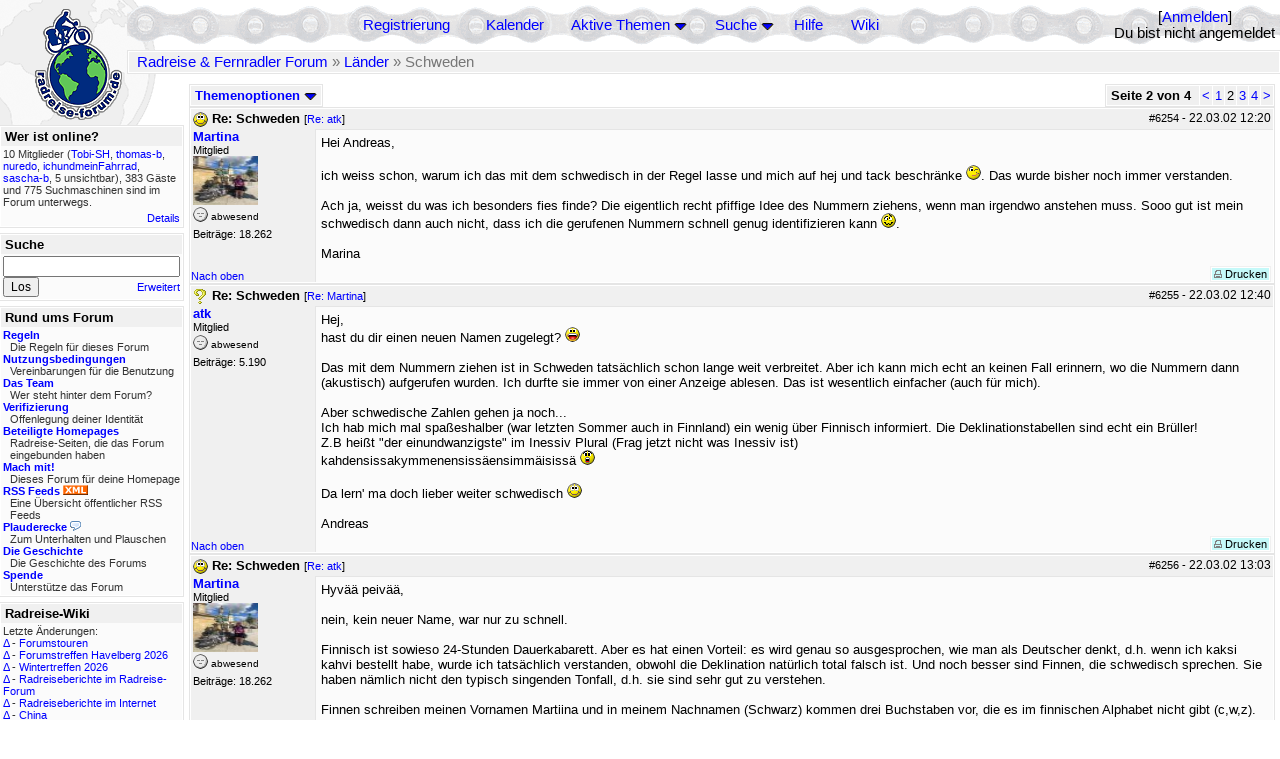

--- FILE ---
content_type: text/html; charset=utf-8
request_url: https://rad-forum.de/topics/320785/Schweden_im_Juli
body_size: 22878
content:
<!DOCTYPE html PUBLIC "-//W3C//DTD XHTML 1.0 Transitional//EN" "http://www.w3.org/TR/xhtml1/DTD/xhtml1-transitional.dtd">
<html xmlns="http://www.w3.org/1999/xhtml" xml:lang="de" lang="de" dir="ltr">
<head>
	<title>Schweden - Seite 2 von 4 - Radreise &amp; Fernradler Forum</title>
	<meta name="page-topic" content="Fahrrad, Reise" />
	<meta name="audience" content="Alle" />
	<meta name="revisit-after" content="30 days" />
	<meta name="keywords" content="fahrradreise, radreise, veloreise, fernradler, radurlaub, weltumradlung, globetreter, globetrotter, radnomade, lange meile, bike, velo, fahrrad, rad, reise, community, forum, diskussion, board, panamericana, langstreckenradler, extremradler, radreisen, veloreisen, fahrradtour, fahrradtouren, radtour, tour, biken, biker, fahrräder" />
	<meta name="description" content="Das Forum rund um das Reisen mit dem Fahrrad. Speziell zum Thema Radreisen: Erfahrungsaustausch, Reisepartner, Ausrüstung, Länder, Gesundheit, Reiseberichte" />
	<link rel="P3Pv1" href="/w3c/policy.p3p#Datenschutzhinweise" />

	<meta name="robots" content="index, follow" />
	
	<meta http-equiv="Content-Type" content="text/html; charset=utf-8" />
	<meta http-equiv="X-UA-Compatible" content="IE=Edge" />
	<link rel="stylesheet" href="/styles/common.css?v=7.5.7m2" type="text/css" />
	<link rel="stylesheet" href="/styles/bf.css?v=7.5.7m2" type="text/css" />
	<link rel="shortcut icon" href="/images/general/default/favicon.ico" />
	<link rel="apple-touch-icon" href="apple-touch-icon-152x152.png" />
	<link rel="apple-touch-icon" sizes="57x57" href="/apple-touch-icon-57x57.png" />
	<link rel="apple-touch-icon" sizes="72x72" href="/apple-touch-icon-72x72.png" />
	<link rel="apple-touch-icon" sizes="76x76" href="/apple-touch-icon-76x76.png" />
	<link rel="apple-touch-icon" sizes="114x114" href="/apple-touch-icon-114x114.png" />
	<link rel="apple-touch-icon" sizes="120x120" href="/apple-touch-icon-120x120.png" />
	<link rel="apple-touch-icon" sizes="144x144" href="/apple-touch-icon-144x144.png" />
	<link rel="apple-touch-icon" sizes="152x152" href="/apple-touch-icon-152x152.png" />
	
	<script type="text/javascript">
		// <![CDATA[
		var idxurl = "/";
		var idxscript = "/";
		var baseurl = "";
		var fullurl = "https://rad-forum.de/";
		var script	= "https://rad-forum.de/";
		var imagedir = "general/default";
		var myUid = '';
		var submitClicked = "Dein Beitrag wurde bereits gesendet. Die Abschicken-Taste ist nun deaktiviert.";
		var open_block = new Image();
		open_block.src = baseurl + "/images/general/default/toggle_open.gif";
		var closed_block = new Image();
		closed_block.src = baseurl + "/images/general/default/toggle_closed.gif";
		var loadingpreview = "Lade die Voransicht...";
		var today = '19';
		var s_priv = '';
		var quote_text = "zitat";
		// ]]>
	</script>
	<script type="text/javascript" src="/ubb_js/ubb_jslib.js?v=7.5.7m2"></script>
	<script type="text/javascript" src="/ubb_js/image.js?v=7.5.7m2"></script>
	<script type="text/javascript" src="/ubb_js/quickquote.js?v=7.5.7m2"></script>

<style type="text/css">
.post_inner img {
	max-width: 400px;
}
</style>

</head>
<body onclick="if(event.which!=3){clearMenus(event)}" onunload='clearSubmit()'>

<a id="top"></a>


<div id="content">


<div id="active_popup" style="display:none;">
	<table class="popup_menu">
		<tr>
			<td class="popup_menu_content"><a href="/activetopics/7/1">Aktive Themen</a></td>
		</tr>
		<tr>
			<td class="popup_menu_content"><a href="/activeposts/7/1">Aktive Beiträge</a></td>
		</tr>
		<tr>
			<td class="popup_menu_content"><a href="/unansweredposts/7/1">Unbeantwortete Beiträge</a></td>
		</tr>
	</table>
</div>
<script type="text/javascript">
	registerPopup("active_popup");
</script>

<div id="search_popup" style="display: none">
	<form method="post" action="/">
		<input type="hidden" name="ubb" value="dosearch" />
		<input type="hidden" name="daterange" value="0" />
		<input type="hidden" name="where" value="bodysub" />
		<input type="hidden" name="fromsearch" value="1" />
		<input type="hidden" name="checkwords" value="1" />

		<table class="popup_menu">
			<tr>
				<td nowrap='nowrap' class="popup_menu_header">Suche</td>
			</tr>
			<tr>
				<td class="popup_menu_content noclose">
					<label>
						<input type="text" name="Words" class="form-input" />
						<input type="submit" name="textsearch" value="Los" class="form-button" />
					</label>
				</td>
			</tr>
			<tr>
				<td class="popup_menu_content"><a href="/search">Erweitert</a></td>
			</tr>
		</table>
	</form>
</div>
<script type="text/javascript">
	registerPopup("search_popup");
</script>


<table align="center" width="100%" cellpadding="0" cellspacing="0">
<tr>
<td valign="bottom">
<table border="0" width="100%" cellpadding="0" cellspacing="0">
<tr>
<td rowspan="2" valign="bottom"><a href="/forum_summary"><img src="/images/general/default/logo_1.gif" width="98" height="76" border="0" align="bottom" style="margin-left:29px" alt="Radreise &amp; Fernradler Forum" title="Radreise &amp; Fernradler Forum" /></a></td>
<td class="navigation">
<table><tr>	<td width="100%">
<a href="/newuser">Registrierung</a> &nbsp; &nbsp;
 &nbsp;&nbsp;&nbsp;
<a href="/calendar">Kalender</a> &nbsp; &nbsp; &nbsp; 
<span style="cursor: pointer;" id="active_control" onclick="showHideMenu('active_control','active_popup')">
<a href="javascript:void(0);">Aktive Themen</a>
<img style="vertical-align: middle" src="/images/general/default/toggle_open.gif" width="13" height="9" alt="" />
</span> &nbsp; &nbsp; &nbsp;
<span style="cursor: pointer;" id="search_control" onclick="showHideMenu('search_control','search_popup')">
<a href="javascript:void(0);">Suche</a>
<img style="vertical-align: middle" src="/images/general/default/toggle_open.gif" width="13" height="9" alt="" />
</span> &nbsp;&nbsp;&nbsp;
<a href="/faq">Hilfe</a>
&nbsp; &nbsp; &nbsp; <a href="https://radreise-wiki.de" target="_blank">Wiki</a>
</td>
<td style="float:right;white-space:nowrap"> [<a href="/login">Anmelden</a>]<br />Du bist nicht angemeldet
</td>
</tr></table> 
</td>
</tr>

<tr>
<td class="breadcrumbs" width="100%">
<table width="100%" class="t_outer" id="pagehead" cellpadding="0" cellspacing="0">
<tr>
<td class="pageheadtxt">
<span style="float:left">
 <a href="/forum_summary">Radreise &amp; Fernradler Forum</a> &raquo; <a href="/forums/10/1/L_nder">Länder</a> &raquo; Schweden
</span>
</td></tr></table>
</td>
</tr>
</table>

</td>
</tr>
<tr>
<td>

<table width="100%" cellpadding="0" cellspacing="0">

  


	<tr><td width="10%" valign="top" class="left_col"><a href="/cfrm"><img src="/images/general/default/logo_2.gif" width="98" height="46" border="0" style="float:left; margin-left:29px" alt="Radreise &amp; Fernradler Forum" title="Radreise &amp; Fernradler Forum" /></a>
<div style="clear:both"></div>
 


<table width="100%" class="t_outer" cellpadding="0" cellspacing="0"><tr>
	<td class="lefttdheader">Wer ist online?</td>
</tr>
<tr>
<td class="leftalt-1 noround">
<div class="small">
10 Mitglieder&nbsp;(<a href="/users/9656/Tobi_SH" title="letzte Aktivität "><span class='username'>Tobi-SH</span></a>, <a href="/users/3556/thomas_b" title="letzte Aktivität "><span class='username'>thomas-b</span></a>, <a href="/users/33085/nuredo" title="letzte Aktivität "><span class='username'>nuredo</span></a>, <a href="/users/34701/ichundmeinFahrrad" title="letzte Aktivität "><span class='username'>ichundmeinFahrrad</span></a>, <a href="/users/33722/sascha_b" title="letzte Aktivität "><span class='username'>sascha-b</span></a>, 5 unsichtbar),

383
Gäste und
775 
Suchmaschinen sind im Forum unterwegs.</div>
</td>
</tr>
<tr>
<td class="leftalt-1">
<span class="small" style="float:right">
	<a href="/online">Details</a>
</span>
</td>
</tr>
</table> 

<table width="100%" class="t_outer" cellpadding="0" cellspacing="0"><tr>
<td class="lefttdheader"><label for="island_search">Suche</label></td>
</tr>
<tr>
<td class="leftalt-1">
<form method="post" action="/">
<input type="hidden" name="ubb" value="dosearch" />
<input type="hidden" name="daterange" value="0" />
<input type="hidden" name="where" value="bodysub" />
<input type="hidden" name="fromsearch" value="1" />
<input type="hidden" name="checkwords" value="1" />
<input type="text" name="Words" id="island_search" class="form-input" />
<span class="small" style="float:right; margin-top:4px">
<a href="/search">Erweitert</a>
</span>
<input type="submit" name="textsearch" value="Los" class="form-button" />
</form>
</td>
</tr>
</table>
<table width="100%" class="t_outer" cellpadding="0" cellspacing="0"><tr>
<td class="lefttdheader">
Rund ums Forum</td>
</tr>
<tr>
<td class="leftalt-1">
<div class="small">
<a href="/faq#rules"><b>Regeln</b></a>
<br />
<div class="indent">Die Regeln für dieses Forum</div>

<a href="/terms"><b>Nutzungsbedingungen</b></a><br />
<div class="indent">Vereinbarungen für die Benutzung</div>

<a href="/about"><b>Das Team</b></a>
<br />
<div class="indent">Wer steht hinter dem Forum?</div>

<a href="/verification"><b>Verifizierung</b></a><br /><div class="indent">Offenlegung deiner Identität</div>
<a href="/members"><b>Beteiligte Homepages</b></a>
<br />
<div class="indent">Radreise-Seiten, die das Forum eingebunden haben</div>

<a href="/forumsharing"><b>Mach mit!</b></a>
<br />
<div class="indent">Dieses Forum für deine Homepage</div>

<a href="/rss"><b>RSS Feeds</b> <img src="/images/general/rss_small.gif" width="25" height="10" alt="RSS" /></a>
<br />
<div class="indent">Eine Übersicht öffentlicher RSS Feeds</div>

<a href="/shoutchat"><b>Plauderecke</b> <img src="/images/general/shoutpage.gif" width="11" height="10" alt="" /></a>
<br />
<div class="indent">Zum Unterhalten und Plauschen</div>

<a href="/history"><b>Die Geschichte</b></a><br /><div class="indent">Die Geschichte des Forums</div>
<a href="/donations"><b>Spende</b></a><br /><div class="indent">Unterstütze das Forum</div>
</div>
</td>
</tr>
</table>

<table width="100%" class="t_outer" cellpadding="0" cellspacing="0"><tr><td class="lefttdheader">Radreise-Wiki</td></tr><tr><td class="leftalt-1"><div class="small">Letzte Änderungen:<br />
<a href="https://radreise-wiki.de/index.php?title=Forumstouren&amp;curid=3006&amp;diff=107752&amp;oldid=107731&amp;rcid=113112" target="_blank" title="Unterschied: /* Anstehende Touren oder Treffen 2026 */">&Delta;</a>&nbsp;-&nbsp;<a href="https://radreise-wiki.de/Forumstouren" target="_blank">Forumstouren</a><br /><a href="https://radreise-wiki.de/index.php?title=Forumstreffen_Havelberg_2026&amp;curid=13015&amp;diff=107751&amp;oldid=107750&amp;rcid=113111" target="_blank" title="Unterschied: /* Einverst�ndniserkl�rung zur Ver�ffentlichung von Bildern */">&Delta;</a>&nbsp;-&nbsp;<a href="https://radreise-wiki.de/Forumstreffen_Havelberg_2026" target="_blank">Forumstreffen Havelberg 2026</a><br /><a href="https://radreise-wiki.de/index.php?title=Wintertreffen_2026&amp;curid=13014&amp;diff=107730&amp;oldid=107729&amp;rcid=113090" target="_blank" title="Unterschied: /* Wer bringt was mit */">&Delta;</a>&nbsp;-&nbsp;<a href="https://radreise-wiki.de/Wintertreffen_2026" target="_blank">Wintertreffen 2026</a><br /><a href="https://radreise-wiki.de/index.php?title=Radreiseberichte_im_Radreise-Forum&amp;curid=3183&amp;diff=107673&amp;oldid=107672&amp;rcid=113033" target="_blank" title="Unterschied: /* L�nder�bergreifend */">&Delta;</a>&nbsp;-&nbsp;<a href="https://radreise-wiki.de/Radreiseberichte_im_Radreise-Forum" target="_blank">Radreiseberichte im Radreise-Forum</a><br /><a href="https://radreise-wiki.de/index.php?title=Radreiseberichte_im_Internet&amp;curid=3498&amp;diff=107668&amp;oldid=107667&amp;rcid=113028" target="_blank" title="Unterschied: /* Europa */">&Delta;</a>&nbsp;-&nbsp;<a href="https://radreise-wiki.de/Radreiseberichte_im_Internet" target="_blank">Radreiseberichte im Internet</a><br /><a href="https://radreise-wiki.de/index.php?title=China&amp;curid=4240&amp;diff=107663&amp;oldid=107272&amp;rcid=113023" target="_blank" title="Unterschied: /* Einreisebestimmungen, Dokumente */">&Delta;</a>&nbsp;-&nbsp;<a href="https://radreise-wiki.de/China" target="_blank">China</a><br /><a href="https://radreise-wiki.de/index.php?title=Schweden&amp;curid=2060&amp;diff=107658&amp;oldid=107162&amp;rcid=113018" target="_blank" title="Unterschied: /* Wildes Zelten */">&Delta;</a>&nbsp;-&nbsp;<a href="https://radreise-wiki.de/Schweden" target="_blank">Schweden</a><br />
<span style="float:left">&Delta; = Unterschiede</span><span style="float:right"><a href="https://radreise-wiki.de" target="_blank">mehr...</a></span></div></td></tr></table>
<table width="100%" class="t_outer" cellpadding="0" cellspacing="0"><tr><td class="lefttdheader">Partnerseiten</td></tr><tr><td class="leftalt-1"><div class="small">
<a href="http://www.ratgeber-aussteigen.de" target="_blank">Ratgeber Aussteigen</a><br /><a href="http://www.bikeamerica.de" target="_blank">www.bikeamerica.de</a><br /><a href="http://www.tour-de-friends.de" target="_blank">Lemlem - Die Tour de Friends</a><br /><a href="http://www.gela-touren.de" target="_blank">Auf'm Sattel - Fahrradtouren</a><br /><a href="http://www.velo-traumreise.de" target="_blank">Velo-Traumreise</a><br /><a href="http://www.w44.de" target="_blank">André on Radtour</a><br /><a href="http://www.radel-touren.de" target="_blank">www.radel-touren.de</a><br /><a href="http://www.dj-dodo.de" target="_blank">Dodo's Fahrrad-Abenteuer</a><br /><a href="http://www.pedalum.com" target="_blank">Pedalum</a><br /><a href="http://www.reisen-mit-und-ohne-rad.de" target="_blank">Reisen mit und ohne Rad</a><br />
</div><div class="small" align="right"><a href="/members">mehr...</a>
</div></td></tr></table> 

<table width="100%" class="t_outer" cellpadding="0" cellspacing="0"><tr>
<td class="lefttdheader">
Statistik</td>
</tr>
<tr>
<td class="leftalt-1" align="left">
29817 Mitglieder<br />
99413 Themen<br />
1564435 Beiträge<br />

<br class="lbr" /><div class="small">
In den letzten 12 Monaten waren 1888 Mitglieder aktiv. Die bislang meiste Aktivität war am 13.09.25 14:21
mit 16859
Besuchern gleichzeitig.</div>
<span class="small" style="float:right; margin-top:4px;">
<a href="/stats">mehr...</a>
</span>
</td>
</tr>
</table> 

<table width="100%" class="t_outer" cellpadding="0" cellspacing="0"><tr>
<td class="lefttdheader">
Vielschreiber <small>(30 Tage)</small></td>
</tr>
<tr>
<td class="leftalt-1" align="left">
<table cellspacing="0" width="100%">
<tr>
	<td><a href="/users/9841/Sickgirl"><span class='username'>Sickgirl</span></a></td>
	<td align="right">60</td>
</tr>
<tr>
	<td><a href="/users/32924/Nordisch"><span class='username'>Nordisch</span></a></td>
	<td align="right">59</td>
</tr>
<tr>
	<td><a href="/users/8658/Keine_Ahnung"><span class='modname'>Keine Ahnung</span></a></td>
	<td align="right">49</td>
</tr>
<tr>
	<td><a href="/users/42722/Gravelbiker_Berlin"><span class='username'>Gravelbiker_Berlin</span></a></td>
	<td align="right">47</td>
</tr>
<tr>
	<td><a href="/users/1125/irg"><span class='username'>irg</span></a></td>
	<td align="right">34</td>
</tr>
</table>
</td>
</tr>
</table>
</td><td valign="top" width="90%" class="body_col">
	

<div style="float:right;">

<table class="t_standard pagination" cellpadding="0" cellspacing="1">
<tr>
<td class="tdheader tlround">Seite 2 von 4&nbsp;</td>
<td class="alt-2"><a href="/showflat/Number/320785/page/1" title="Gehe zur Seite 1">&lt;</a></td>
<td class="alt-2"><a href="/showflat/Number/320785/page/1" title="Gehe zur Seite 1">1</a></td>
<td class="alt-2">2</td>
<td class="alt-2"><a href="/showflat/Number/320785/page/3" title="Gehe zur Seite 3">3</a></td>
<td class="alt-2"><a href="/showflat/Number/320785/page/4" title="Gehe zur Seite 4">4</a></td>
<td class="alt-2"><a href="/showflat/Number/320785/page/3" title="Gehe zur Seite 3">&gt;</a></td>
</tr>
</table>



</div>

<table cellpadding="0" cellspacing="0" style="float:left">
<tr>


<td>
<table class="t_standard" cellpadding="0" cellspacing="1">
<tr>
<td class="tdheader" style="cursor:pointer" id="options_control" onclick="showHideMenu('options_control','options_popup')" nowrap="nowrap">
Themenoptionen <img style="vertical-align: middle" src="/images/general/default/toggle_open.gif" width="13" height="9" alt="" />
</td>
</tr>
</table>

</td>



</tr>
</table>


<div style="clear:both;"></div>

<a name="Post6254"></a>


<div class="post" id="p6254">
<table width="100%" class="t_outer square" style="margin-bottom:0px" cellpadding="0" cellspacing="0">
<tr>
<td class="">
<table width="100%" cellspacing="0" cellpadding="0">
<tr>
<td colspan="2" class="subjecttable">
<span class="small" style="float:right">
 <span id="number6254">#6254</span> - <span class="date">22.03.02</span> <span class="time">12:20</span> 
</span>

<a href="/topics/6254/Re_Schweden#Post6254"><img src="/images/icons/default/smile.gif" width="15" height="15" alt="" /></a>
<b>Re: Schweden</b>

<span class="small">
[<a href="/topics/6252/atk#Post6252" target="_blank"  rel="nofollow">Re: atk</a>]
</span>
</td>
</tr>
<tr>
<td width="120" valign="top" class="author-content"><div class="post-side">
<span class="post-user"><span id="menu_control_6254"><a href="javascript:void(0);" onclick="showHideMenu('menu_control_6254','profile_popup_6254');"><span class='username'>Martina</span></a></span></span><br />
Mitglied
	<br /><img src="/images/avatars/388.jpg" alt="" width="65" height="49" />
<div class="mood">
<img src="/images/moods/default/offline.gif" width="15" height="15" alt="abwesend" title="abwesend" style="vertical-align:bottom" />
abwesend
</div>
 Beiträge: 18.262<br />

	</div></td>
<td class="post-content" valign="top">
	<div class="post_inner">
<div id="body0">Hei Andreas,<br /><br />ich weiss schon, warum ich das mit dem schwedisch in der Regel lasse und mich auf hej und tack beschränke <img src="/images/graemlins/default/wink.gif" alt="zwinker" title="zwinker" width="15" height="15" />. Das wurde bisher noch immer verstanden.<br /><br />Ach ja, weisst du was ich besonders fies finde? Die eigentlich recht pfiffige Idee des Nummern ziehens, wenn man irgendwo anstehen muss. Sooo gut ist mein schwedisch dann auch nicht, dass ich die gerufenen Nummern schnell genug identifizieren kann <img src="/images/graemlins/default/crazy.gif" alt="wirr" title="wirr" width="15" height="15" />.<br /><br />Marina</div>
</div>
	</td></tr>

<tr>
<td class="post_top_link" valign="bottom">
	<a href="#top">Nach oben</a>
</td>
<td class="post-options" valign="bottom" align="right">&nbsp; 







<span class="border"><span class="post-buttons"><a href="/printthread/Board/10/main/6254/type/post" rel="nofollow" target="_blank" title="Beitrag drucken"><img src="/images/general/default/printpost.gif" alt="Versenden" width="8" height="8" /> Drucken</a></span></span>

	</td>
</tr>


</table> </td>
</tr>
</table>
</div> 


<a name="Post6255"></a>


<div class="post" id="p6255">
<table width="100%" class="t_outer square" style="margin-bottom:0px" cellpadding="0" cellspacing="0">
<tr>
<td class="">
<table width="100%" cellspacing="0" cellpadding="0">
<tr>
<td colspan="2" class="subjecttable">
<span class="small" style="float:right">
 <span id="number6255">#6255</span> - <span class="date">22.03.02</span> <span class="time">12:40</span> 
</span>

<a href="/topics/6255/Re_Schweden#Post6255"><img src="/images/icons/default/question.gif" width="15" height="15" alt="" /></a>
<b>Re: Schweden</b>
<span class="small">
[<a href="/topics/6254/Martina#Post6254" target="_blank"  rel="nofollow">Re: Martina</a>]
</span>
</td>
</tr>
<tr>
<td width="120" valign="top" class="author-content"><div class="post-side">
<span class="post-user"><span id="menu_control_6255"><a href="javascript:void(0);" onclick="showHideMenu('menu_control_6255','profile_popup_6255');"><span class='username'>atk</span></a></span></span><br />
Mitglied
	<div class="mood">
<img src="/images/moods/default/offline.gif" width="15" height="15" alt="abwesend" title="abwesend" style="vertical-align:bottom" />
abwesend
</div>
 Beiträge: 5.190<br />

	</div></td>
<td class="post-content" valign="top">
	<div class="post_inner">
<div id="body1">Hej,<br />hast du dir einen neuen Namen zugelegt? <img src="/images/graemlins/default/laugh.gif" alt="lach" title="lach" width="15" height="15" /><br /><br />Das mit dem Nummern ziehen ist in Schweden tatsächlich schon lange weit verbreitet. Aber ich kann mich echt an keinen Fall erinnern, wo die Nummern dann (akustisch) aufgerufen wurden. Ich durfte sie immer von einer Anzeige ablesen. Das ist wesentlich einfacher (auch für mich).<br /><br />Aber schwedische Zahlen gehen ja noch...<br />Ich hab mich mal spaßeshalber (war letzten Sommer auch in Finnland) ein wenig über Finnisch informiert. Die Deklinationstabellen sind echt ein Brüller!<br />Z.B heißt "der einundwanzigste" im Inessiv Plural (Frag jetzt nicht was Inessiv ist)<br />kahdensissakymmenensissäensimmäisissä  <img src="/images/graemlins/default/shocked.gif" alt="schockiert" title="schockiert" width="15" height="15" /><br /><br />Da lern' ma doch lieber weiter schwedisch <img src="/images/graemlins/default/smile.gif" alt="schmunzel" title="schmunzel" width="15" height="15" /><br /><br />Andreas</div>
</div>
	</td></tr>

<tr>
<td class="post_top_link" valign="bottom">
	<a href="#top">Nach oben</a>
</td>
<td class="post-options" valign="bottom" align="right">&nbsp; 







<span class="border"><span class="post-buttons"><a href="/printthread/Board/10/main/6255/type/post" rel="nofollow" target="_blank" title="Beitrag drucken"><img src="/images/general/default/printpost.gif" alt="Versenden" width="8" height="8" /> Drucken</a></span></span>

	</td>
</tr>


</table> </td>
</tr>
</table>
</div> 

<a name="Post6256"></a>


<div class="post" id="p6256">
<table width="100%" class="t_outer square" style="margin-bottom:0px" cellpadding="0" cellspacing="0">
<tr>
<td class="">
<table width="100%" cellspacing="0" cellpadding="0">
<tr>
<td colspan="2" class="subjecttable">
<span class="small" style="float:right">
 <span id="number6256">#6256</span> - <span class="date">22.03.02</span> <span class="time">13:03</span> 
</span>

<a href="/topics/6256/Re_Schweden#Post6256"><img src="/images/icons/default/smile.gif" width="15" height="15" alt="" /></a>
<b>Re: Schweden</b>
<span class="small">
[<a href="/topics/6255/atk#Post6255" target="_blank"  rel="nofollow">Re: atk</a>]
</span>
</td>
</tr>
<tr>
<td width="120" valign="top" class="author-content"><div class="post-side">
<span class="post-user"><span id="menu_control_6256"><a href="javascript:void(0);" onclick="showHideMenu('menu_control_6256','profile_popup_6256');"><span class='username'>Martina</span></a></span></span><br />
Mitglied
	<br /><img src="/images/avatars/388.jpg" alt="" width="65" height="49" />
<div class="mood">
<img src="/images/moods/default/offline.gif" width="15" height="15" alt="abwesend" title="abwesend" style="vertical-align:bottom" />
abwesend
</div>
 Beiträge: 18.262<br />

	</div></td>
<td class="post-content" valign="top">
	<div class="post_inner">
<div id="body2">Hyvää peivää,<br /><br />nein, kein neuer Name, war nur zu schnell.<br /><br />Finnisch ist sowieso 24-Stunden Dauerkabarett. Aber es hat einen Vorteil: es wird genau so ausgesprochen, wie man als Deutscher denkt, d.h. wenn ich kaksi kahvi bestellt habe, wurde ich tatsächlich verstanden, obwohl die Deklination natürlich total falsch ist. Und noch besser sind Finnen, die schwedisch sprechen. Sie haben nämlich nicht den typisch singenden Tonfall, d.h. sie sind sehr gut zu verstehen.<br /><br />Finnen schreiben meinen Vornamen Martiina und in meinem Nachnamen (Schwarz) kommen drei Buchstaben vor, die es im finnischen Alphabet nicht gibt (c,w,z). Ausserdem können viele Finnen den sch-Laut nicht aussprechen, kein Wunder, dass mein für uns recht simpler Nachname für sie total exotisch wirkt.<br /><br />Martina<br /><br /></div>
</div>
	</td></tr>

<tr>
<td class="post_top_link" valign="bottom">
	<a href="#top">Nach oben</a>
</td>
<td class="post-options" valign="bottom" align="right">&nbsp; 







<span class="border"><span class="post-buttons"><a href="/printthread/Board/10/main/6256/type/post" rel="nofollow" target="_blank" title="Beitrag drucken"><img src="/images/general/default/printpost.gif" alt="Versenden" width="8" height="8" /> Drucken</a></span></span>

	</td>
</tr>


</table> </td>
</tr>
</table>
</div> 

<a name="Post6260"></a>


<div class="post" id="p6260">
<table width="100%" class="t_outer square" style="margin-bottom:0px" cellpadding="0" cellspacing="0">
<tr>
<td class="">
<table width="100%" cellspacing="0" cellpadding="0">
<tr>
<td colspan="2" class="subjecttable">
<span class="small" style="float:right">
 <span id="number6260">#6260</span> - <span class="date">22.03.02</span> <span class="time">13:43</span> 
</span>

<a href="/topics/6260/Re_Schweden#Post6260"><img src="/images/icons/default/smile.gif" width="15" height="15" alt="" /></a>
<b>Re: Schweden</b>
<span class="small">
[<a href="/topics/6256/Martina#Post6256" target="_blank"  rel="nofollow">Re: Martina</a>]
</span>
</td>
</tr>
<tr>
<td width="120" valign="top" class="author-content"><div class="post-side">
<span class="post-user"><span id="menu_control_6260"><a href="javascript:void(0);" onclick="showHideMenu('menu_control_6260','profile_popup_6260');"><span class='username'>atk</span></a></span></span><br />
Mitglied
	<div class="mood">
<img src="/images/moods/default/offline.gif" width="15" height="15" alt="abwesend" title="abwesend" style="vertical-align:bottom" />
abwesend
</div>
 Beiträge: 5.190<br />

	</div></td>
<td class="post-content" valign="top">
	<div class="post_inner">
<div id="body3">Ähem, was heißt jetzt "Hyvää peivää"??<br />Hoffentlich was nettes... <img src="/images/graemlins/default/laugh.gif" alt="lach" title="lach" width="15" height="15" /><br />Ich hab gar nicht erst den Versuch gemacht, mir finnische Wörter einzuprägen. Da mich eher die Struktur und die Entwicklung einer Sprache interessieren als das Sprechen der Sprache, hab ich mir nur einige Wörter gemerkt, die als Beispiele für z.B. Einflüsse des Schwedischen angeführt waren (etwa "ranta" von schw. "strand"). Und "kaksi" heißt glaube ich "zwei", das klingt einfach zu komisch zum vergessen.<br /><br />Eigentlich sollte man ja immer sowas wie "danke", "bitte", "hallo" in der Landessprache parat haben. Aber irgendwie konnte ich mir nicht mal das Wort für "danke" merken <img src="/images/graemlins/default/blush.gif" alt="peinlich" title="peinlich" width="15" height="15" />. Ich hab dann, z.B. in Geschäften, zunächst immer englisch "thank you" gesagt, bis mir klar wurde, dass es auf dem Land eher die Ausnahme war, wenn da einer Englisch konnte. Ab da hab ich dann "danke" gesagt, weil es ja wurscht ist, ob die mich auf Englisch oder auf Deutsch nicht verstehen <img src="/images/graemlins/default/frown.gif" alt="traurig" title="traurig" width="15" height="15" />. In Tornio hab ich dann mal wieder im Wörterbuch nachgeschaut (kitos?), aber da war's zu spät, rüber über den Fluss, und dann hieß es wieder "tack".<img src="/images/graemlins/default/smile.gif" alt="schmunzel" title="schmunzel" width="15" height="15" /><img src="/images/graemlins/default/laugh.gif" alt="lach" title="lach" width="15" height="15" /><img src="/images/graemlins/default/grin.gif" alt="grins" title="grins" width="15" height="15" /><br /><br />Das mit der einfachen Aussprache stimmt im Prinzip, aber man muss schon aufpassen, besonders auf die Länge der Vokale und auch der Konsonanten (das sind wir Deutsche ja gar nicht gewöhnt, bei uns gibt's keine langen Konsonanten, insbesondere keine langen 'p', 't', 'k',...).<br />Auf <A target="_blank" HREF=http://virtual.finland.fi/finfo/english/finnish3.html>http://virtual.finland.fi/finfo/english/finnish3.html</A> findet man ein nettes Beispiel:<br />"Minä tapaan sinut huomenna" heißt "Ich sehe dich morgen"<br />"Minä tapan sinut huomenna" heißt "Ich bringe dich morgen um"<br />Der Unterschied liegt in einem langen vs. kurzen 'a'.<br /><br />Also, immer schön aufpassen <img src="/images/graemlins/default/cool.gif" alt="cool" title="cool" width="15" height="15" /><br /><br />Andreas<br />der den singenden Tonfall leider noch nicht recht hinkriegt, sich aber tatsächlich mit einem Finnlandschweden in Nykarleby (Uusikaarlepyy) so gut schwedisch unterhalten konnte wie mit noch keinem Schweden in Schweden.<br /></div>
</div>
	</td></tr>

<tr>
<td class="post_top_link" valign="bottom">
	<a href="#top">Nach oben</a>
</td>
<td class="post-options" valign="bottom" align="right">&nbsp; 







<span class="border"><span class="post-buttons"><a href="/printthread/Board/10/main/6260/type/post" rel="nofollow" target="_blank" title="Beitrag drucken"><img src="/images/general/default/printpost.gif" alt="Versenden" width="8" height="8" /> Drucken</a></span></span>

	</td>
</tr>


</table> </td>
</tr>
</table>
</div> 

<a name="Post6264"></a>


<div class="post" id="p6264">
<table width="100%" class="t_outer square" style="margin-bottom:0px" cellpadding="0" cellspacing="0">
<tr>
<td class="">
<table width="100%" cellspacing="0" cellpadding="0">
<tr>
<td colspan="2" class="subjecttable">
<span class="small" style="float:right">
 <span id="number6264">#6264</span> - <span class="date">22.03.02</span> <span class="time">14:27</span> 
</span>

<a href="/topics/6264/Re_Schweden#Post6264"><img src="/images/icons/default/cool.gif" width="15" height="15" alt="" /></a>
<b>Re: Schweden</b>
<span class="small">
[<a href="/topics/6260/atk#Post6260" target="_blank"  rel="nofollow">Re: atk</a>]
</span>
</td>
</tr>
<tr>
<td width="120" valign="top" class="author-content"><div class="post-side">
<span class="post-user"><span id="menu_control_6264"><a href="javascript:void(0);" onclick="showHideMenu('menu_control_6264','profile_popup_6264');"><span class='username'>Martina</span></a></span></span><br />
Mitglied
	<br /><img src="/images/avatars/388.jpg" alt="" width="65" height="49" />
<div class="mood">
<img src="/images/moods/default/offline.gif" width="15" height="15" alt="abwesend" title="abwesend" style="vertical-align:bottom" />
abwesend
</div>
 Beiträge: 18.262<br />

	</div></td>
<td class="post-content" valign="top">
	<div class="post_inner">
<div id="body4">Hej,<br /><br />hyvää peivää heisst guten Tag, vielleicht schreibt man es auch ein bisschen anders. Hej geht aber auch in Finnland.<br /><br />Danke heisst kiitos und kaksi heisst tatsächlich 'zwei'. Bei Nils Holgersson tauchen (zumindest in den Trickfilmen) drei Gänse auf, die Yksi, Kaksi und Kolme, also eins zwei und drei heissen.<br /><br />Nett war auch die Konversation einer finnischen Mutter mit ihrem Knirps, der nicht tat was er sollte: (drohend:) 'yyyyyksi'  (Pause) (noch drohender) 'kaaaaksi' . Dann spurte der Kleine. Wolfgang (mein Mann) ganz begeistert: ' ich verstehe finnische Erziehung!'. <br /><br />Ja heisst kyllä (aber die meisten sagen ja, wie auf schwedisch), nein heisst ej, ist aber ein Verb und muss konjugiert werden.<br /><br />Ein weiteres Wort germanischen Ursprungs haben wir beim Bier gelernt: eine recht leckere Biersorte heisst nämlich 'lappin kulta'. Nach einigem Hin und Her haben wir rausgefunden, dass das 'lappisches Gold' heisst. Hinterher klingt das ganz logisch <img src="/images/graemlins/default/laugh.gif" alt="lach" title="lach" width="15" height="15" />.<br /><br />Da lob ich mir die Fremdwörter: Banki, Posti, Kioski, Museo, Salaami, Paprika, Tandem <img src="/images/graemlins/default/wink.gif" alt="zwinker" title="zwinker" width="15" height="15" />. Und uns auf finnisch gibts <A target="_blank" HREF=http://tandem-fahren.de/Tratsch/FINNLAND.JPG>hier</A>.<br /><br />Martina<br /><br /><br /><br /><br /></div>
</div>
	</td></tr>

<tr>
<td class="post_top_link" valign="bottom">
	<a href="#top">Nach oben</a>
</td>
<td class="post-options" valign="bottom" align="right">&nbsp; 







<span class="border"><span class="post-buttons"><a href="/printthread/Board/10/main/6264/type/post" rel="nofollow" target="_blank" title="Beitrag drucken"><img src="/images/general/default/printpost.gif" alt="Versenden" width="8" height="8" /> Drucken</a></span></span>

	</td>
</tr>


</table> </td>
</tr>
</table>
</div> 

<a name="Post6269"></a>


<div class="post" id="p6269">
<table width="100%" class="t_outer square" style="margin-bottom:0px" cellpadding="0" cellspacing="0">
<tr>
<td class="">
<table width="100%" cellspacing="0" cellpadding="0">
<tr>
<td colspan="2" class="subjecttable">
<span class="small" style="float:right">
 <span id="number6269">#6269</span> - <span class="date">22.03.02</span> <span class="time">16:04</span> 
</span>

<a href="/topics/6269/Finnland#Post6269"><img src="/images/icons/default/question.gif" width="15" height="15" alt="" /></a>
<b>Finnland</b>
<span class="small">
[<a href="/topics/6264/Martina#Post6264" target="_blank"  rel="nofollow">Re: Martina</a>]
</span>
</td>
</tr>
<tr>
<td width="120" valign="top" class="author-content"><div class="post-side">
<span class="post-user"><span id="menu_control_6269"><a href="javascript:void(0);" onclick="showHideMenu('menu_control_6269','profile_popup_6269');"><span class='username'>atk</span></a></span></span><br />
Mitglied
	<div class="mood">
<img src="/images/moods/default/offline.gif" width="15" height="15" alt="abwesend" title="abwesend" style="vertical-align:bottom" />
abwesend
</div>
 Beiträge: 5.190<br />

	</div></td>
<td class="post-content" valign="top">
	<div class="post_inner">
<div id="body5">Hej Martiina,<br /><br />dieser Thread hat sich jetzt irgendwie vom Ursprünglichen Thema ins Nachbarland verschoben.<br />Und statt übers Radfahren diskutieren wir über die Sprache. Hoffentlich stört sich keiner dran <img src="/images/graemlins/default/smile.gif" alt="schmunzel" title="schmunzel" width="15" height="15" />.<br /><br />Da du dich anscheinend auch ein wenig informiert hast, vielleicht kannst du mir bei einer Frage helfen. Es geht um das von dir erwähnte verneinende "ej" (schreibt man das nicht "ei"?). Im Schwedischen gibt es ja drei Wörter, die alle "nicht" bedeuten: "inte" (ist das normalerweise verwendete), "icke" (die norwegische Variante, schreibt sich dort aber "ikke"), und dann noch "ej", das man oft auf Schildern sieht (vielleicht weil es so kurz ist?). Ich kann mir beim besten Willen nicht vorstellen, dass dieses "ej" und das besagte finnische Wort nichts miteinander zu tun haben. Nun gibt es ja eine ganze Menge schwedischer Lehnwörter im Finnischen, aber wie sieht es umgekehrt aus? Ich habe den Verdacht, dass mit dem "ej" ein finnisches Wort ins Schwedische gerutscht ist. Hast du vielleicht eine Ahnung?<br /><br />So leid's mir tut, bei "lapin kulta" sind dir leider gleich drei Fehler unterlaufen...<img src="/images/graemlins/default/wink.gif" alt="zwinker" title="zwinker" width="15" height="15" /><br />(wenn ich schon mal was weiß, darf ich auch ein wenig g'scheit daherreden, oder <img src="/images/graemlins/default/grin.gif" alt="grins" title="grins" width="15" height="15" /> ?)<br />* "recht leckere Biersorte" - ich hab das Bier auf der Fähre nach Helsinki probiert. Naja. Das "Weltenburger" schmeckt mir schon besser <img src="/images/graemlins/default/blush.gif" alt="peinlich" title="peinlich" width="15" height="15" />.<br />* Wie man <A target="_blank" HREF=http://home6.swipnet.se/~w-66548/b/b1594.htm>hier</A> sehen kann, schreibt man das mit nur einem 'p' (d.h. das 'p' wird kurz statt lang gesprochen). Lappland selber heißt zwar "Lappi", aber dann gibt's da ja diese unsäglichen <A target="_blank" HREF=http://www.cc.jyu.fi/~pamakine/kieli/suomi/vaihtelu/astevaihtelude.html>Konsonantenwechsel</A> vor allen möglichen Endungen, wo jeder denkbare Konsonant nach irgendwelchen Regeln, die sich unmöglich jemand merken kann, gegen einen anderen ausgewechselt wird. Fuuuurchtbar <img src="/images/graemlins/default/frown.gif" alt="traurig" title="traurig" width="15" height="15" />. Aus Helsinki wird mit der Genitivendung 'n' dann Helsingin. Damit sind wir schon beim nächsten:<br />* Von den vielen Kasusformen hab ich mir nur gemerkt, dass der Genitiv oft mit der Endung 'n' gebildet wird. (Damit prahle ich jetzt dauernd bei jeder sich bietenden Gelegenheit rum, und wenn du mir schon einen so tollen Einstieg bietest... <img src="/images/graemlins/default/laugh.gif" alt="lach" title="lach" width="15" height="15" />) 'Lapin kulta' heißt somit nicht 'lappisches Gold' sondern 'Lapplands Gold' (so wie die Provinz 'Lapin lääni' auf Schwedisch 'Lapplands län' heißt). Wenn du jetzt sagst, dass das überpenibel ist, hast du natürlich recht. Aber wie gesagt, wo ich doch von den über 20 Fällen nur ab und zu den Genitiv erkenne, bin ich eben sooooo stolz, wenn ich das auch mal anwenden kann!<br /><br />Schreibt sich Bank nicht "pankki"? Es gibt doch auch kein 'b' im finnischen Alphabet (allerdings haben sie die Bananen komischerweise doch "banaani" geschrieben - exotische Schrift für exotische Früchte).<br />Lustig fand ich das Wort "laasi" für "Glas" (an einem Recycling-Container stand über den drei Einwürfen "metalli", "papiiri" und "laasi"). Dazu sollte man wissen, dass es im Finnischen keine Wörter gibt, die mit mehr als einem Konsonanten anfangen. Deswegen sind bei Lehnwörtern (zumindest bei den älteren), die mit einer Konsonantengruppe anfangen, alle Konsonanten der Gruppe bis auf den letzten weggefallen, um das Wort auch für Finnen aussprechbar zu machen. Schwedisch "strand" - finnisch "ranta". Schwedisch "franska" (französisch) - finnisch "ranska".<br /><br />Eines meiner Lieblingswörter ist "kaapeli" für "Kabel". Das spreche ich seit letztem Sommer auch immer so aus <img src="/images/graemlins/default/grin.gif" alt="grins" title="grins" width="15" height="15" />.<br />(Mir fällt auf, dass ich mir wohl doch ein paar Wörter gemerkt habe).<br /><br />Den finnischen Zeitungsartikel über euch finde ich echt toll!!!<br />Wie seid ihr denn in die Zeitung gekommen?<br />Verstehen kann ich leider kaum was, nur das "saksalainen", "saksalaiset" heißt wohl "deutsch" oder so, weil doch "Saksa" Deutschland heißt (für die Finnen sind wir alle Sachsen!)<br />Wo seid ihr denn in Finnland gefahren? Das erste Wort "Kemijärven" hört sich irgendwie wie der Genitiv (<img src="/images/graemlins/default/grin.gif" alt="grins" title="grins" width="15" height="15" />, s.o.) von "Kemijärvi" an, wobei ich nicht weiß, ob es so einen Ort überhaupt gibt. Ich kenne den Fluss Kemijoki und die Stadt Kemi, da bin ich durchgekommen.<br /><br />Andreas<br /></div>
</div>
	</td></tr>

<tr>
<td class="post_top_link" valign="bottom">
	<a href="#top">Nach oben</a>
</td>
<td class="post-options" valign="bottom" align="right">&nbsp; 







<span class="border"><span class="post-buttons"><a href="/printthread/Board/10/main/6269/type/post" rel="nofollow" target="_blank" title="Beitrag drucken"><img src="/images/general/default/printpost.gif" alt="Versenden" width="8" height="8" /> Drucken</a></span></span>

	</td>
</tr>


</table> </td>
</tr>
</table>
</div> 

<a name="Post6379"></a>


<div class="post" id="p6379">
<table width="100%" class="t_outer square" style="margin-bottom:0px" cellpadding="0" cellspacing="0">
<tr>
<td class="">
<table width="100%" cellspacing="0" cellpadding="0">
<tr>
<td colspan="2" class="subjecttable">
<span class="small" style="float:right">
 <span id="number6379">#6379</span> - <span class="date">25.03.02</span> <span class="time">08:29</span> 
</span>

<a href="/topics/6379/Re_Finnland#Post6379"><img src="/images/icons/default/smile.gif" width="15" height="15" alt="" /></a>
<b>Re: Finnland</b>
<span class="small">
[<a href="/topics/6269/atk#Post6269" target="_blank"  rel="nofollow">Re: atk</a>]
</span>
</td>
</tr>
<tr>
<td width="120" valign="top" class="author-content"><div class="post-side">
<span class="post-user"><span id="menu_control_6379"><a href="javascript:void(0);" onclick="showHideMenu('menu_control_6379','profile_popup_6379');"><span class='username'>Martina</span></a></span></span><br />
Mitglied
	<br /><img src="/images/avatars/388.jpg" alt="" width="65" height="49" />
<div class="mood">
<img src="/images/moods/default/offline.gif" width="15" height="15" alt="abwesend" title="abwesend" style="vertical-align:bottom" />
abwesend
</div>
 Beiträge: 18.262<br />

	</div></td>
<td class="post-content" valign="top">
	<div class="post_inner">
<div id="body6">Hi Andreas,<br /><br />das kommt davon, wenn frau soviel aus dem Gedächtnis zitiert<img src="/images/graemlins/default/wink.gif" alt="zwinker" title="zwinker" width="15" height="15" />. Das zweite 'p' ins lapin kulta hab ich erst beim Durchlesen reingemacht, weil es doch so komisch aussah. Und lecker ist relativ <img src="/images/graemlins/default/smile.gif" alt="schmunzel" title="schmunzel" width="15" height="15" />. Wir fanden es jedenfalls besser als vieles andere. Natürlich hast du auch recht, dass es pankki heisst.<br /><br />Und mit dem ej (ei) kann ich dir leider nicht weiterhelfen, ich kann höchstens mal in meinem Kauderwelsch-Finnisch nachgucken, da hab eh einen Grossteil meiner Weisheiten her.<br /><br />Und Kemijärvi ist tatsächlich eine Stadt. Verfolge mal den Kemijoki von Kemi aus ins Landesinnere, da stösst du drauf <img src="/images/graemlins/default/smile.gif" alt="schmunzel" title="schmunzel" width="15" height="15" />. Im Übrigen ist es der nordliche Endpunkt der finnischen Eisenbahn.<br /><br />Gefahren sind wir übrigens von Kemi (da sind wir mit dem Nachtzug von Helsinki aus hingekommen) über Rovaniemi und Kemijärvi wieder zurück bis kurz vor Helsinki, wo uns gleich zwei irreparabel zerstörte Schläuche dazu zwangen, erst einen Pickup (dessen Fahrer sogar deutsch sprach) in den nächsten grösseren Ort (wo man einen Fahrradschlauch kaufen konnte) und dann den Zug zurück nach Helsinki zu nehmen.<br /><br />Die Temperaturspanne reichte von 6 bis 32 Grad,  der Wind kam grösstenteils von vorne.<br /><br />Martina</div>
</div>
	</td></tr>

<tr>
<td class="post_top_link" valign="bottom">
	<a href="#top">Nach oben</a>
</td>
<td class="post-options" valign="bottom" align="right">&nbsp; 







<span class="border"><span class="post-buttons"><a href="/printthread/Board/10/main/6379/type/post" rel="nofollow" target="_blank" title="Beitrag drucken"><img src="/images/general/default/printpost.gif" alt="Versenden" width="8" height="8" /> Drucken</a></span></span>

	</td>
</tr>


</table> </td>
</tr>
</table>
</div> 

<a name="Post6384"></a>


<div class="post" id="p6384">
<table width="100%" class="t_outer square" style="margin-bottom:0px" cellpadding="0" cellspacing="0">
<tr>
<td class="">
<table width="100%" cellspacing="0" cellpadding="0">
<tr>
<td colspan="2" class="subjecttable">
<span class="small" style="float:right">
 <span id="number6384">#6384</span> - <span class="date">25.03.02</span> <span class="time">09:16</span> 
</span>

<a href="/topics/6384/Re_Finnland#Post6384"><img src="/images/icons/default/smile.gif" width="15" height="15" alt="" /></a>
<b>Re: Finnland</b>
<span class="small">
[<a href="/topics/6379/Martina#Post6379" target="_blank"  rel="nofollow">Re: Martina</a>]
</span>
</td>
</tr>
<tr>
<td width="120" valign="top" class="author-content"><div class="post-side">
<span class="post-user"><span id="menu_control_6384"><a href="javascript:void(0);" onclick="showHideMenu('menu_control_6384','profile_popup_6384');"><span class='username'>atk</span></a></span></span><br />
Mitglied
	<div class="mood">
<img src="/images/moods/default/offline.gif" width="15" height="15" alt="abwesend" title="abwesend" style="vertical-align:bottom" />
abwesend
</div>
 Beiträge: 5.190<br />

	</div></td>
<td class="post-content" valign="top">
	<div class="post_inner">
<div id="body7">Hi Martina,<br />mach dir nichts draus, das ist auch nicht besser, wenn mann aus dem Gedächtnis zitiert <img src="/images/graemlins/default/blush.gif" alt="peinlich" title="peinlich" width="15" height="15" />.<br />Habe am Samstag mal im Wörterbuch nachgesehen. Glas heißt demnach lasi mit einem 'a', Papier ist paperi - aber da bin mir mir schon wieder nicht mehr sicher, ich hab das Wörterbuch jetzt nicht zur Hand <img src="/images/graemlins/default/crazy.gif" alt="wirr" title="wirr" width="15" height="15" />.<br /><br />Kemijärvi habe ich auf der Karte gefunden. Stadt und See.<br /><br />Andreas</div>
</div>
	</td></tr>

<tr>
<td class="post_top_link" valign="bottom">
	<a href="#top">Nach oben</a>
</td>
<td class="post-options" valign="bottom" align="right">&nbsp; 







<span class="border"><span class="post-buttons"><a href="/printthread/Board/10/main/6384/type/post" rel="nofollow" target="_blank" title="Beitrag drucken"><img src="/images/general/default/printpost.gif" alt="Versenden" width="8" height="8" /> Drucken</a></span></span>

	</td>
</tr>


</table> </td>
</tr>
</table>
</div> 

<a name="Post320785"></a>


<div class="post" id="p320785">
<table width="100%" class="t_outer square" style="margin-bottom:0px" cellpadding="0" cellspacing="0">
<tr>
<td class="">
<table width="100%" cellspacing="0" cellpadding="0">
<tr>
<td colspan="2" class="subjecttable">
<span class="small" style="float:right">
 <span id="number320785">#320785</span> - <span class="date">23.03.07</span> <span class="time">14:45</span> 
</span>

<a href="/topics/320785/Schweden_im_Juli#Post320785"><img src="/images/icons/default/book.gif" width="15" height="15" alt="" /></a>
<b>Schweden im Juli!</b>
<span class="small">
[<a href="/topics/6384/atk#Post6384" target="_blank"  rel="nofollow">Re: atk</a>]
</span>
</td>
</tr>
<tr>
<td width="120" valign="top" class="author-content"><div class="post-side">
<span class="post-user"><span id="menu_control_320785"><a href="javascript:void(0);" onclick="showHideMenu('menu_control_320785','profile_popup_320785');"><span class='username'>Der_Preuße</span></a></span></span><br />
Mitglied
	<div class="mood">
<img src="/images/moods/default/offline.gif" width="15" height="15" alt="abwesend" title="abwesend" style="vertical-align:bottom" />
abwesend
</div>
 Beiträge: 8<br />

	</div></td>
<td class="post-content" valign="top">
	<div class="post_inner">
<div id="body8">Hallo an alle,<br /><br />ich bin ganz frisch hier und muss erstmal sagen dass ich euer Forum toll find....habe wirklich schon viele brauchbare Infos gefunden! allerdings trotzdem noch ein paar fragen...<br /><br />Da es schon recht viele Schwedenthrads gibt, dacht ich mir ich könnte diesen weiterführen.<br /><br />Wie ihr euch denken könnt, plan ich ne fahrradtour durch Schweden, allerdings nur Schonen und das 10 Tage lang. Fähre ist gestern schon gebucht - kann es schon nicht mehr erwarten.<br /><br />So und nun zu meinen Fragen:<br />Ich hab ne ganz interessante Strecke gefunden (Quelle: Schwedenoutback.de) und die sieht folgendermaßen aus:<br />------------------------------------------------------------------------------------<br />"Tag 1: Ausfassen der Räder Trelleborg - Abbekås. 34 km. am Meer entlang. Trelleborg: <a href="http://www.trelleborg.se" target="_blank">http://www.trelleborg.se</a> <br /><br />Tag 2: Abbekås - Ystad - Kåseberga - Sandhammaren. ca. 40 km. Ystad (http://www.ystad.se) besichtigen, schöner mittelalterlicher Stadtkern, ca. 5 km auf Str. 9 dann rechts abzweigen (immer am Meer entlang) Richtung Kåseberga und Åles stenar (Schiffssetzung, liegt sehr schön auf Hang am Meer) in Kåseberga Sillburgare verkosten (Hamburger mit gebratenem Hering sehr lecker) - bis Sandhammaren (frei zelten, riesiger Sandstrand 50 m breit, seicht, schön zum Baden). Wasser vorhanden aus Leitung, auch Toiletten. <br /><br />Tag 3: Sandhammaren - Skillinge - Glimmingehus - Brantevik - Simrishamn. ca. 50 km. Nach Skillinge Richtung Glimmingehus (http://www.schwedenoutback.com/glimmingehus1.htm) <br />Ritterburg mit interessantem Flair und sehr schöner, gut gemachter Führung. Brantevik, schöner Strans und Simrishamn. Kleines Fischerdorf mit schönem Hafen (Schiffe nach Bornholm) zelten nördlich von Simrishamn gleich hinter der Stadt am Strand (schöne Felsen als Windschutz). <br /><br />Tag 4: Simrishamn - Stenshuvud Nationalpark - Haväng. ca. 40 km. Vik ist ein sehr hübsches Fischerdorf gleich dahinter kommt Rörum. In Rörum nach kleinem Häuschen mit blauen Fensterläden und mehreren Fahnen mit einer schwarzen Katze drauf Ausschau halten. Das ist das Atelier der Malerin Gunilla Mann. Vernissage und Ausstellung lebenssprühender Bilder sehr hübsch und preiswerte Kalender. Stenshuvud Nationalpark schönes Wandergebiet mit herrlcihem Sandstrand. Achtung: nicht hinausschwimmen, Strömung! In Haväng mündet das Flüsschen Verkeån. Dort zelten. <br /><br />Tag 5/6: Haväng - Brösarp - Degeberga 20 km. Degeberga mit dem Wasserfall Forsakar ist ein beliebtes Radfahr - und Wandergebiet (http://www.schwedenoutback.com/degeberga.htm). Hier halten Sie es sicher zwei Tage aus. Sehr schön ist ein Abendspaziergang vom Heimatmuseum zur Trollemöllebrücke und von dort den Bach entlang. <br /><br />Tag 7: Degeberga - Åhus - Kristianstad: ca. 34 km. Åhus ist ein altes Fischerdorf (1000 jährige Geschichte), das sich zu einem Handelszentrum entwickelt hat. Hier wird der berühmte Absolut Wodka gebrannt (Besichtigung). Verkosten: Aal (Tourismusbüro weiss wo). Promenade am Hafen. Von Åhus auf kleiner Strasse zum Fluss Helgeå und von dort am Hammarsee entlang nach Kristianstad (tiefster Punkt Schwedens, interessantes "Wasserreich" mit schönen Zeltplätzen, hinter dem Bahnhof auf kleinem Weg aus der Stadt hinausfahren). <br /><br />Tag 8: Kristianstad - Skepparslöv - Tollarp - Västra Vram - Maltesholm - Svensköp. Mitten durch das Herz von Schonen. In Västra Vram schöne Kirche in typisch schwedischem Stil. Maltesholm interessante Burg aus dem Mittelalter mit schöner Orangerie und der ältesten Rotbuche Schwedens. Von Maltesholm entweder zurück nach Degeberga oder über Önneköp und Kristinehov (Schloss) nach Andrarum am Fluss Verkeån entlangradeln. <br /><br />Tag 9: Andrarum - Vanstad - Snogeholm (Schloss am gleichnamigen See) - Krageholm - Abbekås. 40 km. <br /><br />Tag 10: Abbekås - Trelleborg. 34 km."<br /><br />-------------------------------------------------------------------------------------<br /><br />Ist einer von Euch diese Strecke schon mal komplett oder teilweise gefahren? Stimmen die Km-Angaben in etwa? Was haltet ihr sonst von der Strecke?<br /><br />Wir wollen die Strecke noch ein wenig erweitern da wir mit ca. 50-60 km am Tag rechnen, wohl noch bis Hässleholm...so genau wissen wirs noch nicht.<br /><br />So desweiteren hatte ich mir die Unterkunft so gedacht, größtenteils wild und ab und zu auf nem Campingplatz zu zelten. Dazu hab ich ja schon genug Infos gefunden im Forum! Allerdings auch, dass man im Sommer kein Feuer machen darf, was laut der Schwedenoutback-Seite aber erlaubt sein soll. - gut im wald wäre es mir klar....wie siehts am strand aus....so ein zelt mit feuerchen am strand -  das wärs...aber greift das Feuerverbot dort auch?<br /><br />So und nun nochmal die leidige Frage nach der Karte:<br />Ich habe die hier gefunden: <br /><a href="http://nachnorden.shop.t-online.de/detail.asp?aid=208875&amp;sid=4143&amp;FES=$SCID_5DF2524A58EA4FB7$VID_2455$CID_23284" target="_blank">http://nachnorden.shop.t-online.de/detai..._2455$CID_23284</a><br /><br />oder auch die "Bil &amp; Turist Kartan" (http://www.nordlandshop.de/)<br /><br />oder auch den Tipp in Trelleborg im Tourismusbüro eine zu kaufen.....so nun seit ihr wieder gefragt!<br /><br />Das wars erstmal: <br />Schonmal VIELEN DANK fürs durchlesen  <img src="/images/graemlins/default/grin.gif" alt="grins" title="grins" width="15" height="15" /> , aber antworten wären noch schöner!<br /><br />Viele Grüße,<br />Norman!</div>
</div>
	</td></tr>

<tr>
<td class="post_top_link" valign="bottom">
	<a href="#top">Nach oben</a>
</td>
<td class="post-options" valign="bottom" align="right">&nbsp; 







<span class="border"><span class="post-buttons"><a href="/printthread/Board/10/main/320785/type/post" rel="nofollow" target="_blank" title="Beitrag drucken"><img src="/images/general/default/printpost.gif" alt="Versenden" width="8" height="8" /> Drucken</a></span></span>

	</td>
</tr>


</table> </td>
</tr>
</table>
</div> 

<a name="Post320787"></a>


<div class="post" id="p320787">
<table width="100%" class="t_outer square" style="margin-bottom:0px" cellpadding="0" cellspacing="0">
<tr>
<td class="">
<table width="100%" cellspacing="0" cellpadding="0">
<tr>
<td colspan="2" class="subjecttable">
<span class="small" style="float:right">
 <span id="number320787">#320787</span> - <span class="date">23.03.07</span> <span class="time">14:50</span> 
</span>

<a href="/topics/320787/Re_Schweden_im_Juli#Post320787"><img src="/images/icons/default/book.gif" width="15" height="15" alt="" /></a>
<b>Re: Schweden im Juli!</b>
<span class="small">
[<a href="/topics/320785/Der_Preu_e#Post320785" target="_blank"  rel="nofollow">Re: Der_Preuße</a>]
</span>
</td>
</tr>
<tr>
<td width="120" valign="top" class="author-content" rowspan="2"><div class="post-side">
<span class="post-user"><span id="menu_control_320787"><a href="javascript:void(0);" onclick="showHideMenu('menu_control_320787','profile_popup_320787');"><span class='username'>monaco</span></a></span></span><br />
Mitglied
	<br /><img src="/images/avatars/5487.jpg" alt="" width="65" height="75" />
<div class="mood">
<img src="/images/moods/default/offline.gif" width="15" height="15" alt="abwesend" title="abwesend" style="vertical-align:bottom" />
abwesend
</div>
 Beiträge: 1.037<br />

	</div></td>
<td class="post-content" valign="top">
	<div class="post_inner">
<div id="body9">Hallo Norman,<br /><br />erstmal Herzlich Willkommen im Forum  <img src="/images/graemlins/default/grin.gif" alt="grins" title="grins" width="15" height="15" /> <br /><br />Viele Grüße Andi</div>
</div>
	</td></tr>
<tr>
<td class="post-content" valign="bottom">
	<table><tr><td><div class="signature"><a href="http://www.radmeile.de" target="_blank">www.radmeile.de</a></div></td></tr></table>	</td>
</tr>

<tr>
<td class="post_top_link" valign="bottom">
	<a href="#top">Nach oben</a>
</td>
<td class="post-options" valign="bottom" align="right">&nbsp; 







<span class="border"><span class="post-buttons"><a href="/printthread/Board/10/main/320787/type/post" rel="nofollow" target="_blank" title="Beitrag drucken"><img src="/images/general/default/printpost.gif" alt="Versenden" width="8" height="8" /> Drucken</a></span></span>

	</td>
</tr>


</table> </td>
</tr>
</table>
</div> 

<a name="Post320817"></a>


<div class="post" id="p320817">
<table width="100%" class="t_outer square" style="margin-bottom:0px" cellpadding="0" cellspacing="0">
<tr>
<td class="">
<table width="100%" cellspacing="0" cellpadding="0">
<tr>
<td colspan="2" class="subjecttable">
<span class="small" style="float:right">
 <span id="number320817">#320817</span> - <span class="date">23.03.07</span> <span class="time">16:19</span> 
</span>

<a href="/topics/320817/Re_Schweden_im_Juli#Post320817"><img src="/images/icons/default/book.gif" width="15" height="15" alt="" /></a>
<b>Re: Schweden im Juli!</b>
<span class="small">
[<a href="/topics/320785/Der_Preu_e#Post320785" target="_blank"  rel="nofollow">Re: Der_Preuße</a>]
</span>
</td>
</tr>
<tr>
<td width="120" valign="top" class="author-content"><div class="post-side">
<span class="post-user"><span id="menu_control_320817"><a href="javascript:void(0);" onclick="showHideMenu('menu_control_320817','profile_popup_320817');"><span class='username'>MaikHH</span></a></span></span><br />
Mitglied <img src="/images/general/default/sleep_small.gif" width="12" height="12" style="vertical-align:top" alt="Übernachtungsnetzwerk" title="Übernachtungsnetzwerk" />
	<br /><img src="/images/avatars/1743.png" alt="" width="65" height="75" />
<div class="mood">
<img src="/images/moods/default/offline.gif" width="15" height="15" alt="abwesend" title="abwesend" style="vertical-align:bottom" />
abwesend
</div>
 Beiträge: 1.859<br />

	</div></td>
<td class="post-content" valign="top">
	<div class="post_inner">
<div id="body10">Hallo Norman,<br /><br />herzlich Willkommen hier <img src="/images/graemlins/default/smile.gif" alt="schmunzel" title="schmunzel" width="15" height="15" /><br /><br />mit der Karte kannst du sicher nix verkehrt machen. Sie deckt alles ab, was ihr braucht und hat einen schoen grossen Massstab. Eine Alternative waere die Strassen-Karte Suedschweden von k&amp;f im Massstab 1:250000, mit diesen Karten habe ich bisher sehr gute Erfahrungen gemacht.<br /><br />Wenn ihr was edles haben wollt, dann holt ihr euch die Roeda-Kartan (1:250000) oder die Bla-Kartan (1:100000) vom schwedischen Vermessungsamt. Die sind topographisch, haben also Hoehenlinien, aber keine Tourist-Informationen wie Campingplaetze oder Badestellen...<br /><br />Auf der Strecke zwischen Trelleborg und Ystad gibt es irgendwo (ich glaube an der suedlichsten Kuestenstelle auf dem Parkplatz) einen Automaten mit Karten der Umgebung -- kostenlos. Solche Automaten findet man immer mal wieder in Suedschweden und duerften ziemlich aktuell sein.<br /><br /><b>Haessleholm</b> Da gibt es eine schoene Badestelle am See<br /><br /><img src="http://foto.arcor-online.net/palb/alben/26/195926/1024_3737336337333439.jpg" alt="" /><br /><br />mit vielen  Baenken und Tischen, auch Waschmoeglichkeiten gibt es dort. Leider kein Campingplatz und es ist <i>camping forbjuden</i>. Wir haben damals "neben" der Badestelle gezeltet. Als Rastplatz, z.B. zum Mittagessen und Baden sicher prima, uebernachten wuerde ich da nicht unbedingt noch einmal.<br /><br />Gruss,<br />Maik</div>
</div>
	</td></tr>

<tr>
<td class="post_top_link" valign="bottom">
	<a href="#top">Nach oben</a>
</td>
<td class="post-options" valign="bottom" align="right">&nbsp; 







<span class="border"><span class="post-buttons"><a href="/printthread/Board/10/main/320817/type/post" rel="nofollow" target="_blank" title="Beitrag drucken"><img src="/images/general/default/printpost.gif" alt="Versenden" width="8" height="8" /> Drucken</a></span></span>

	</td>
</tr>


</table> </td>
</tr>
</table>
</div> 

<a name="Post320934"></a>


<div class="post" id="p320934">
<table width="100%" class="t_outer square" style="margin-bottom:0px" cellpadding="0" cellspacing="0">
<tr>
<td class="">
<table width="100%" cellspacing="0" cellpadding="0">
<tr>
<td colspan="2" class="subjecttable">
<span class="small" style="float:right">
 <span id="number320934">#320934</span> - <span class="date">24.03.07</span> <span class="time">09:09</span> 
</span>

<a href="/topics/320934/Re_Schweden_im_Juli#Post320934"><img src="/images/icons/default/book.gif" width="15" height="15" alt="" /></a>
<b>Re: Schweden im Juli!</b>
<span class="small">
[<a href="/topics/320817/MaikHH#Post320817" target="_blank"  rel="nofollow">Re: MaikHH</a>]
</span>
</td>
</tr>
<tr>
<td width="120" valign="top" class="author-content"><div class="post-side">
<span class="post-user"><span id="menu_control_320934"><a href="javascript:void(0);" onclick="showHideMenu('menu_control_320934','profile_popup_320934');"><span class='username'>Der_Preuße</span></a></span></span><br />
Mitglied
	<div class="mood">
<img src="/images/moods/default/offline.gif" width="15" height="15" alt="abwesend" title="abwesend" style="vertical-align:bottom" />
abwesend
</div>
 Beiträge: 8<br />

	</div></td>
<td class="post-content" valign="top">
	<div class="post_inner">
<div id="body11">Warum würdeste da nicht nochmal übernachten, hatten wir uns nämlich so gedacht...<br /><br />Wie siehts denn sonst mit der Landschaft aus? also die strecke entlang der ostküste  ist ja wie ich las ähnlich wie dänemark oder norddtl....hat man denn auf der rücktour durch mittelschonen ein wenig von der typisch schwedischen natur (Wälder und Seen) zu erwarten oder ab wann gehts da (nördlich) ungefähr los?</div>
</div>
	</td></tr>

<tr>
<td class="post_top_link" valign="bottom">
	<a href="#top">Nach oben</a>
</td>
<td class="post-options" valign="bottom" align="right">&nbsp; 







<span class="border"><span class="post-buttons"><a href="/printthread/Board/10/main/320934/type/post" rel="nofollow" target="_blank" title="Beitrag drucken"><img src="/images/general/default/printpost.gif" alt="Versenden" width="8" height="8" /> Drucken</a></span></span>

	</td>
</tr>


</table> </td>
</tr>
</table>
</div> 

<a name="Post320942"></a>


<div class="post" id="p320942">
<table width="100%" class="t_outer square" style="margin-bottom:0px" cellpadding="0" cellspacing="0">
<tr>
<td class="">
<table width="100%" cellspacing="0" cellpadding="0">
<tr>
<td colspan="2" class="subjecttable">
<span class="small" style="float:right">
 <span id="number320942">#320942</span> - <span class="date">24.03.07</span> <span class="time">09:58</span> 
</span>

<a href="/topics/320942/Re_Schweden_im_Juli#Post320942"><img src="/images/icons/default/book.gif" width="15" height="15" alt="" /></a>
<b>Re: Schweden im Juli!</b>
<span class="small">
[<a href="/topics/320934/Der_Preu_e#Post320934" target="_blank"  rel="nofollow">Re: Der_Preuße</a>]
</span>
</td>
</tr>
<tr>
<td width="120" valign="top" class="author-content" rowspan="2"><div class="post-side">
<span class="post-user"><span id="menu_control_320942"><a href="javascript:void(0);" onclick="showHideMenu('menu_control_320942','profile_popup_320942');"><span class='username'>FlevoMartin</span></a></span></span><br />
Mitglied <img src="/images/general/default/sleep_small.gif" width="12" height="12" style="vertical-align:top" alt="Übernachtungsnetzwerk" title="Übernachtungsnetzwerk" />
	<br /><img src="/images/avatars/5969.jpg" alt="" width="65" height="75" />
<div class="mood">
<img src="/images/moods/default/offline.gif" width="15" height="15" alt="abwesend" title="abwesend" style="vertical-align:bottom" />
abwesend
</div>
 Beiträge: 1.206<br />

	</div></td>
<td class="post-content" valign="top">
	<div class="post_inner">
<div id="body12">Hallo,<br /><br />ich bin an dieser Stelle mittlerweile 2x vorbeigekommen und fand sie zum Übernachten auch immer ein bisschen ungeeignet, weil sie relativ nahe an einer der von Süden nach Hässleholm hineinführenden Straßen liegt. Ziemlich nahe dran ist da, glaub ich, auch noch Bebauung, ansonsten liegt die Badestelle ziemlich frei (also auch gut einsehbar), wenn ich das recht in Erinnerung habe.<br />Ich kann mich Maiks Worten da nur anschließen, zum Pausemachen etc. gut, aber nicht zum Übernachten.<br /><br />Von der schwedischen Natur wirst Du auch im Süden schon was mitbekommen. Am ersten Tag von Trelleborg aus bin ich beide Male schon an Seen vorbeigekommen, letztes Jahr hab ich nach ca. 100km bei Höör genächtigt (auch schon an 'nem See) und Wald hat man dann nach einigen Kilometern vom Süden aus auch schon mehr als genug.<br /><br />Sonnige Grüße,<br />Martin</div>
</div>
	</td></tr>
<tr>
<td class="post-content" valign="bottom">
	<table><tr><td><div class="signature">...und gleich weiter zu <a href="http://radseiten.die-andersecks.de" target="_blank">Martins Radseiten</a></div></td></tr></table>	</td>
</tr>

<tr>
<td class="post_top_link" valign="bottom">
	<a href="#top">Nach oben</a>
</td>
<td class="post-options" valign="bottom" align="right">&nbsp; 







<span class="border"><span class="post-buttons"><a href="/printthread/Board/10/main/320942/type/post" rel="nofollow" target="_blank" title="Beitrag drucken"><img src="/images/general/default/printpost.gif" alt="Versenden" width="8" height="8" /> Drucken</a></span></span>

	</td>
</tr>


</table> </td>
</tr>
</table>
</div> 

<a name="Post320964"></a>


<div class="post" id="p320964">
<table width="100%" class="t_outer square" style="margin-bottom:0px" cellpadding="0" cellspacing="0">
<tr>
<td class="">
<table width="100%" cellspacing="0" cellpadding="0">
<tr>
<td colspan="2" class="subjecttable">
<span class="small" style="float:right">
 <span id="number320964">#320964</span> - <span class="date">24.03.07</span> <span class="time">11:32</span> 
</span>

<a href="/topics/320964/Re_Schweden_im_Juli#Post320964"><img src="/images/icons/default/book.gif" width="15" height="15" alt="" /></a>
<b>Re: Schweden im Juli!</b>
<span class="small">
[<a href="/topics/320934/Der_Preu_e#Post320934" target="_blank"  rel="nofollow">Re: Der_Preuße</a>]
</span>
</td>
</tr>
<tr>
<td width="120" valign="top" class="author-content"><div class="post-side">
<span class="post-user"><span id="menu_control_320964"><a href="javascript:void(0);" onclick="showHideMenu('menu_control_320964','profile_popup_320964');"><span class='username'>MaikHH</span></a></span></span><br />
Mitglied <img src="/images/general/default/sleep_small.gif" width="12" height="12" style="vertical-align:top" alt="Übernachtungsnetzwerk" title="Übernachtungsnetzwerk" />
	<br /><img src="/images/avatars/1743.png" alt="" width="65" height="75" />
<div class="mood">
<img src="/images/moods/default/offline.gif" width="15" height="15" alt="abwesend" title="abwesend" style="vertical-align:bottom" />
abwesend
</div>
 Beiträge: 1.859<br />

	</div></td>
<td class="post-content" valign="top">
	<div class="post_inner">
<div id="body13"><div class="ubbcode-block"><div class="ubbcode-header">In Antwort auf: Der_Preuße</div><div class="ubbcode-body"><br />Warum würdeste da nicht nochmal übernachten, hatten wir uns nämlich so gedacht...<br /></div></div><br />Das wesentliche hat Martin ja schon gesagt (wie klein doch die Welt ist <img src="/images/graemlins/default/wink.gif" alt="zwinker" title="zwinker" width="15" height="15" />).<br /><br />Es ist halt ein recht oeffentlicher Platz. <i>Camping forbjuden</i> heisst uebrigens <i>Zelten verboten</i>. Und ich finde, dass man sich da nach Moeglichkeit schon dran halten sollte. Deshalb haben wir uns damals neben dem Platz (im Bild quasi gaaaanz hinten) niedergelassen, zwischen See und Baum, so dass wir von der Strasse aus nicht so gut einsehbar waren. Haessleholm war eigentlich auch nur ein Notziel, da wir eigentlich bei Bosarp (ca. 25km suedlich) an einer Badestelle zelten wollten. Da war aber unheimlich viel los und es war auch recht dicht an der Strasse. In Haessleholm haben wir dann keine andere Moeglichkeit mehr gesehen, da es langsam dunkel wurde und Susanns Knie Probleme gemacht hatte...<br /><br />Allgemein finde ich es in Skane nicht so einfach, einen guten freien Platz zum Zelten zu finden. Das liegt halt daran, das die Gegend relativ dicht bevoelkert ist und sehr viel Landwirtschaft betrieben wird. Vor allem am ersten Tag, also wenn man von der Faehre kommt, gehen uns so langsam die Alternativen aus <img src="/images/graemlins/default/wink.gif" alt="zwinker" title="zwinker" width="15" height="15" /><br /><br />Entlang der 108 kommt nach ca. 30km ein kleiner Badesee, den wir schon oefters angelaufen sind (der ist nicht auf der 1:250000 Karte eingetragen). Er befindet sich meiner Erinnerung nach kurz hinter dem Boekeberg, ein paar km hinter Svedala und liegt links der Strasse (nicht der Yddingesjoen, an dem haben wir noch keinen geeigneten Platz gefunden, kann sich aber geaendert haben). Inzwischen wissen wir, dass der Platz wohl gerne auch gerne von (angeblich dubiosen) Jugendgruppen aufgesucht wird.<br /><br />Die beiden Seen suedlich von Hoer sind wir auch schon mal angelaufen. Fuer den Ankunftstag aber etwas weit weg von Trelleborg.<br /><br />Bei unserer letzten Suedschwedentour (bei der das Bild auch entstanden ist), war unser erster Uebernachtungsplatz am Soevdesjoen, suedlich von Sjoebo. Der Platz (suedliche der beiden Badestellen) war gut, aber vom Sueden her nicht leicht zu erreichen. Von Soevde kommend, ists leichter.<br /><br />Entlang der Suedkueste nach Ystad ist es auch nicht so einfach einen freien Platz zu finden, der sich zum Zelten eignet. Hinter Trelleborg ist die Kueste sehr stark besiedelt und die Haeuser gehen fast bis zum Wasser. Irgendwann gibt es dann einen "Trampelpfad" hinter den Grundstuecken, der gerne zum Spatzieren und Joggen genutzt wird. Irgendwo dort hatten wir mal einen kleinen Platz mit Bank gefunden und dort unser Zelt aufgeschlagen. Gestoert hat's niemanden. Im Sonnenuntergang konnte man noch in der Ferne die einlaufenden Faehren in Trelleborg beobachten. Weiter westlich kommt dann irgendwann viel Landwirtschaft. Wenn ihr da nix finden solltet, koennt ihr aber immer noch einen der Campingplaetze aufsuchen.<br /><br />Gruss,<br />Maik</div>
</div>
	</td></tr>

<tr>
<td class="post_top_link" valign="bottom">
	<a href="#top">Nach oben</a>
</td>
<td class="post-options" valign="bottom" align="right">&nbsp; 







<span class="border"><span class="post-buttons"><a href="/printthread/Board/10/main/320964/type/post" rel="nofollow" target="_blank" title="Beitrag drucken"><img src="/images/general/default/printpost.gif" alt="Versenden" width="8" height="8" /> Drucken</a></span></span>

	</td>
</tr>


</table> </td>
</tr>
</table>
</div> 

<a name="Post321266"></a>


<div class="post" id="p321266">
<table width="100%" class="t_outer square" style="margin-bottom:0px" cellpadding="0" cellspacing="0">
<tr>
<td class="">
<table width="100%" cellspacing="0" cellpadding="0">
<tr>
<td colspan="2" class="subjecttable">
<span class="small" style="float:right">
 <span id="number321266">#321266</span> - <span class="date">25.03.07</span> <span class="time">19:20</span> 
</span>

<a href="/topics/321266/Re_Schweden_im_Juli#Post321266"><img src="/images/icons/default/book.gif" width="15" height="15" alt="" /></a>
<b>Re: Schweden im Juli!</b>
<span class="small">
[<a href="/topics/320934/Der_Preu_e#Post320934" target="_blank"  rel="nofollow">Re: Der_Preuße</a>]
</span>
</td>
</tr>
<tr>
<td width="120" valign="top" class="author-content"><div class="post-side">
<span class="post-user"><span id="menu_control_321266"><a href="javascript:void(0);" onclick="showHideMenu('menu_control_321266','profile_popup_321266');"><span class='username'>Dittmar</span></a></span></span><br />
Mitglied <img src="/images/general/default/sleep_small.gif" width="12" height="12" style="vertical-align:top" alt="Übernachtungsnetzwerk" title="Übernachtungsnetzwerk" />
	<br /><img src="/images/avatars/1734.jpg" alt="" width="65" height="73" />
<div class="mood">
<img src="/images/moods/default/offline.gif" width="15" height="15" alt="abwesend" title="abwesend" style="vertical-align:bottom" />
abwesend
</div>
 Beiträge: 2.516<br />

	</div></td>
<td class="post-content" valign="top">
	<div class="post_inner">
<div id="body14"><div class="ubbcode-block"><div class="ubbcode-header">In Antwort auf: Der_Preuße</div><div class="ubbcode-body"><br />.hat man denn auf der rücktour durch mittelschonen ein wenig von der typisch schwedischen natur (Wälder und Seen) zu erwarten oder ab wann gehts da (nördlich) ungefähr los? </div></div><br /><br />Spätestens wenn ihr Schonen verlassen habt................ aber das wollt ihr wohl nicht? Aber die Küste östlich und nördlich von Ystadst in Richtung Karlshamn etc. habe ich als ziemlich schön in Erinnerung, auch ansonsten ist Schonen schön, schon etwas anders als DK. <br /><br />Apropos "Schweden", vor Jahren war ich mal sehr verwundert, als wir vielleicht ca. 50 km nördlich der Hauptstrasse von Karlshamn in Richtung Karlskrona (bw. umgekehrt) fuhren, das war "tiefstes" Schweden mit den "Grusvägen" und wenig Besiedelung.  Ich hatte mich wesentlich weit nördlicher gewähnt, vor allem wegen der wenigen Besiedelung. <br /><br />Auf einer anderen Tour hatte ich den Eindruck , dass nörlich von Lund das  "Wald-Seen-Schweden" anfängt. <br /><br />Gruß<br /><br />Dittmar</div>
</div>
	</td></tr>

<tr>
<td class="post_top_link" valign="bottom">
	<a href="#top">Nach oben</a>
</td>
<td class="post-options" valign="bottom" align="right">&nbsp; 







<span class="border"><span class="post-buttons"><a href="/printthread/Board/10/main/321266/type/post" rel="nofollow" target="_blank" title="Beitrag drucken"><img src="/images/general/default/printpost.gif" alt="Versenden" width="8" height="8" /> Drucken</a></span></span>

	</td>
</tr>


</table> </td>
</tr>
</table>
</div> 

<a name="Post321793"></a>


<div class="post" id="p321793">
<table width="100%" class="t_outer square" style="margin-bottom:0px" cellpadding="0" cellspacing="0">
<tr>
<td class="">
<table width="100%" cellspacing="0" cellpadding="0">
<tr>
<td colspan="2" class="subjecttable">
<span class="small" style="float:right">
 <span id="number321793">#321793</span> - <span class="date">27.03.07</span> <span class="time">11:19</span> 
</span>

<a href="/topics/321793/Re_Schweden_im_Juli#Post321793"><img src="/images/icons/default/book.gif" width="15" height="15" alt="" /></a>
<b>Re: Schweden im Juli!</b>
<span class="small">
[<a href="/topics/321266/Dittmar#Post321266" target="_blank"  rel="nofollow">Re: Dittmar</a>]
</span>
</td>
</tr>
<tr>
<td width="120" valign="top" class="author-content"><div class="post-side">
<span class="post-user"><span id="menu_control_321793"><a href="javascript:void(0);" onclick="showHideMenu('menu_control_321793','profile_popup_321793');"><span class='username'>Der_Preuße</span></a></span></span><br />
Mitglied
	<div class="mood">
<img src="/images/moods/default/offline.gif" width="15" height="15" alt="abwesend" title="abwesend" style="vertical-align:bottom" />
abwesend
</div>
 Beiträge: 8<br />

	</div></td>
<td class="post-content" valign="top">
	<div class="post_inner">
<div id="body15">Hallo und schonmal DANKE an alle,<br /><br />@Dittmar:<br />naja es geht nicht darum Schonen nicht verlassen zu wollen nur halte ich 10 tage bei unserem leistungsstand dafür leider nicht ausreichend...zumal man ja auch nicht weiß wie das wetter ist und ich mich da mit planungen zurückhalte...desweiteren ist ne planung schon schwierig weil ich keine genauen Km-angaben habe....ich hatte ja so mit 50-70 km am tag gerechnet...mal sehn...ich lass mich überraschen</div>
</div>
	</td></tr>

<tr>
<td class="post_top_link" valign="bottom">
	<a href="#top">Nach oben</a>
</td>
<td class="post-options" valign="bottom" align="right">&nbsp; 







<span class="border"><span class="post-buttons"><a href="/printthread/Board/10/main/321793/type/post" rel="nofollow" target="_blank" title="Beitrag drucken"><img src="/images/general/default/printpost.gif" alt="Versenden" width="8" height="8" /> Drucken</a></span></span>

	</td>
</tr>


</table> </td>
</tr>
</table>
</div> 

<a name="Post321815"></a>


<div class="post" id="p321815">
<table width="100%" class="t_outer square" style="margin-bottom:0px" cellpadding="0" cellspacing="0">
<tr>
<td class="">
<table width="100%" cellspacing="0" cellpadding="0">
<tr>
<td colspan="2" class="subjecttable">
<span class="small" style="float:right">
 <span id="number321815">#321815</span> - <span class="date">27.03.07</span> <span class="time">13:28</span> 
</span>

<a href="/topics/321815/Re_Schweden#Post321815"><img src="/images/icons/default/book.gif" width="15" height="15" alt="" /></a>
<b>Re: Schweden</b>
<span class="small">
[<a href="/topics/4832/Igel#Post4832" target="_blank"  rel="nofollow">Re: Igel</a>]
</span>
</td>
</tr>
<tr>
<td width="120" valign="top" class="author-content" rowspan="2"><div class="post-side">
<span class="post-user"><span id="menu_control_321815"><a href="javascript:void(0);" onclick="showHideMenu('menu_control_321815','profile_popup_321815');"><span class='username'>Pedalen-Paule</span></a></span></span><br />
Mitglied
	<br /><img src="/images/avatars/11510.jpg" alt="" width="65" height="75" />
<div class="mood">
<img src="/images/moods/default/offline.gif" width="15" height="15" alt="abwesend" title="abwesend" style="vertical-align:bottom" />
abwesend
</div>
 Beiträge: 1.081<br />

	</div></td>
<td class="post-content" valign="top">
	<div class="post_inner">
<div id="body16">Nochmal zurück zu den Mücken. Die Dinger sind ganz klein und lautlos. Schlägt man eine tot, freuen sich zehn andere auf die frei gewordene Stelle. Es gibt nur ein probates Mittelchen dagegen: Djungle Olja (ich glaube, sogar von der Fremdenlegion empfohlen) und gibt´s in jedem ICA (schwedischer Supermarkt).<br /><br />Wer nicht auch Chemie steht, nimmt das  <a href="http://www.globetrotter.de/partner/partner.php?ident=4f11da7a7c05e534&amp;page=%2Fde%2Fshop%2Fdetail.php%3Fmod_nr%3Dtmh07111%26k_id%3D1103&amp;hot=0" target="_blank">hier.</a></div>
</div>
	</td></tr>
<tr>
<td class="post-content" valign="bottom">
	<table><tr><td><div class="signature"><a href="http://images.bt.no/webkamera/finse1_798.jpg" target="_blank">Rallarvegen/Finse (1222 m.ü.N.)</a></div></td></tr></table>	</td>
</tr>

<tr>
<td class="post_top_link" valign="bottom">
	<a href="#top">Nach oben</a>
</td>
<td class="post-options" valign="bottom" align="right">&nbsp; 







<span class="border"><span class="post-buttons"><a href="/printthread/Board/10/main/321815/type/post" rel="nofollow" target="_blank" title="Beitrag drucken"><img src="/images/general/default/printpost.gif" alt="Versenden" width="8" height="8" /> Drucken</a></span></span>

	</td>
</tr>


</table> </td>
</tr>
</table>
</div> 

<a name="Post321821"></a>


<div class="post" id="p321821">
<table width="100%" class="t_outer square" style="margin-bottom:0px" cellpadding="0" cellspacing="0">
<tr>
<td class="">
<table width="100%" cellspacing="0" cellpadding="0">
<tr>
<td colspan="2" class="subjecttable">
<span class="small" style="float:right">
 <span id="number321821">#321821</span> - <span class="date">27.03.07</span> <span class="time">13:55</span> 
</span>

<a href="/topics/321821/Re_Schweden#Post321821"><img src="/images/icons/default/book.gif" width="15" height="15" alt="" /></a>
<b>Re: Schweden</b>
<span class="small">
[<a href="/topics/321815/Pedalen_Paule#Post321815" target="_blank"  rel="nofollow">Re: Pedalen-Paule</a>]
</span>
</td>
</tr>
<tr>
<td width="120" valign="top" class="author-content"><div class="post-side">
<span class="post-user"><span id="menu_control_321821"><a href="javascript:void(0);" onclick="showHideMenu('menu_control_321821','profile_popup_321821');"><span class='username'>rayno</span></a></span></span><br />
Mitglied
	<br /><img src="/images/avatars/6975.jpg" alt="" width="65" height="58" />
<div class="mood">
<img src="/images/moods/default/offline.gif" width="15" height="15" alt="abwesend" title="abwesend" style="vertical-align:bottom" />
abwesend
</div>
 Beiträge: 3.974<br />

	</div></td>
<td class="post-content" valign="top">
	<div class="post_inner">
<div id="body17"><div class="ubbcode-block"><div class="ubbcode-header">In Antwort auf: Pedalen-Paule</div><div class="ubbcode-body"><br />Wer nicht auch Chemie steht, nimmt das  <a href="http://www.globetrotter.de/partner/partner.php?ident=4f11da7a7c05e534&page=%2Fde%2Fshop%2Fdetail.php%3Fmod_nr%3Dtmh07111%26k_id%3D1103%26hot%3D0" target="_blank">hier.</a> </div></div><br /><br />Damit man auch immer als Deutscher (oder Niederländer) erkennbar ist.<br /><br />Lothar</div>
</div>
	</td></tr>

<tr>
<td class="post_top_link" valign="bottom">
	<a href="#top">Nach oben</a>
</td>
<td class="post-options" valign="bottom" align="right">&nbsp; 







<span class="border"><span class="post-buttons"><a href="/printthread/Board/10/main/321821/type/post" rel="nofollow" target="_blank" title="Beitrag drucken"><img src="/images/general/default/printpost.gif" alt="Versenden" width="8" height="8" /> Drucken</a></span></span>

	</td>
</tr>


</table> </td>
</tr>
</table>
</div> 

<a name="Post321831"></a>


<div class="post" id="p321831">
<table width="100%" class="t_outer square" style="margin-bottom:0px" cellpadding="0" cellspacing="0">
<tr>
<td class="">
<table width="100%" cellspacing="0" cellpadding="0">
<tr>
<td colspan="2" class="subjecttable">
<span class="small" style="float:right">
 <span id="number321831">#321831</span> - <span class="date">27.03.07</span> <span class="time">14:11</span> 
</span>

<a href="/topics/321831/Re_Schweden_im_Juli#Post321831"><img src="/images/icons/default/book.gif" width="15" height="15" alt="" /></a>
<b>Re: Schweden im Juli!</b>
<span class="small">
[<a href="/topics/320964/MaikHH#Post320964" target="_blank"  rel="nofollow">Re: MaikHH</a>]
</span>
</td>
</tr>
<tr>
<td width="120" valign="top" class="author-content" rowspan="2"><div class="post-side">
<span class="post-user"><span id="menu_control_321831"><a href="javascript:void(0);" onclick="showHideMenu('menu_control_321831','profile_popup_321831');"><span class='username'>FlevoMartin</span></a></span></span><br />
Mitglied <img src="/images/general/default/sleep_small.gif" width="12" height="12" style="vertical-align:top" alt="Übernachtungsnetzwerk" title="Übernachtungsnetzwerk" />
	<br /><img src="/images/avatars/5969.jpg" alt="" width="65" height="75" />
<div class="mood">
<img src="/images/moods/default/offline.gif" width="15" height="15" alt="abwesend" title="abwesend" style="vertical-align:bottom" />
abwesend
</div>
 Beiträge: 1.206<br />

	</div></td>
<td class="post-content" valign="top">
	<div class="post_inner">
<div id="body18"><div class="ubbcode-block"><div class="ubbcode-header">In Antwort auf: MaikHH</div><div class="ubbcode-body"><br />Das wesentliche hat Martin ja schon gesagt (wie klein doch die Welt ist <img src="/images/graemlins/default/wink.gif" alt="zwinker" title="zwinker" width="15" height="15" />).<br />[...]<br />Haessleholm war eigentlich auch nur ein Notziel, da wir eigentlich bei Bosarp (ca. 25km suedlich) an einer Badestelle zelten wollten. Da war aber unheimlich viel los und es war auch recht dicht an der Strasse.<br />[...]<br />Die beiden Seen suedlich von Hoer sind wir auch schon mal angelaufen. Fuer den Ankunftstag aber etwas weit weg von Trelleborg.<br /></div></div><br /><br /><img src="/images/graemlins/default/grin.gif" alt="grins" title="grins" width="15" height="15" /> Wie recht Du mit Deiner ersten Aussage hattest <img src="/images/graemlins/default/wink.gif" alt="zwinker" title="zwinker" width="15" height="15" /><br />Bei Höör bin ich vor zwei Jahren auch bei meiner zweiten Nacht in Schweden gelandet. Und Bosarp fanden wir letztes Jahr (wenn ich mich nicht total irre) auch zu überlaufen, weswegen wir schließlich <a href="http://radseiten.die-andersecks.de/schweden06galerie.php?nr=17" target="_blank" alt="" />hier</a> gelandet sind <img src="/images/graemlins/default/smile.gif" alt="schmunzel" title="schmunzel" width="15" height="15" /><br /><br />Sonnige Grüße,<br />Martin, Schweden ist halt doch nicht sooo groß <img src="/images/graemlins/default/wink.gif" alt="zwinker" title="zwinker" width="15" height="15" /></div>
</div>
	</td></tr>
<tr>
<td class="post-content" valign="bottom">
	<table><tr><td><div class="signature">...und gleich weiter zu <a href="http://radseiten.die-andersecks.de" target="_blank">Martins Radseiten</a></div></td></tr></table>	</td>
</tr>

<tr>
<td class="post_top_link" valign="bottom">
	<a href="#top">Nach oben</a>
</td>
<td class="post-options" valign="bottom" align="right">&nbsp; 







<span class="border"><span class="post-buttons"><a href="/printthread/Board/10/main/321831/type/post" rel="nofollow" target="_blank" title="Beitrag drucken"><img src="/images/general/default/printpost.gif" alt="Versenden" width="8" height="8" /> Drucken</a></span></span>

	</td>
</tr>


</table> </td>
</tr>
</table>
</div> 

<a name="Post321840"></a>


<div class="post" id="p321840">
<table width="100%" class="t_outer square" style="margin-bottom:0px" cellpadding="0" cellspacing="0">
<tr>
<td class="">
<table width="100%" cellspacing="0" cellpadding="0">
<tr>
<td colspan="2" class="subjecttable">
<span class="small" style="float:right">
 <span id="number321840">#321840</span> - <span class="date">27.03.07</span> <span class="time">14:34</span> 
</span>

<a href="/topics/321840/Re_Schweden#Post321840"><img src="/images/icons/default/book.gif" width="15" height="15" alt="" /></a>
<b>Re: Schweden</b>
<span class="small">
[<a href="/topics/321821/rayno#Post321821" target="_blank"  rel="nofollow">Re: rayno</a>]
</span>
</td>
</tr>
<tr>
<td width="120" valign="top" class="author-content" rowspan="2"><div class="post-side">
<span class="post-user"><span id="menu_control_321840"><a href="javascript:void(0);" onclick="showHideMenu('menu_control_321840','profile_popup_321840');"><span class='username'>Pedalen-Paule</span></a></span></span><br />
Mitglied
	<br /><img src="/images/avatars/11510.jpg" alt="" width="65" height="75" />
<div class="mood">
<img src="/images/moods/default/offline.gif" width="15" height="15" alt="abwesend" title="abwesend" style="vertical-align:bottom" />
abwesend
</div>
 Beiträge: 1.081<br />

	</div></td>
<td class="post-content" valign="top">
	<div class="post_inner">
<div id="body19"><div class="ubbcode-block"><div class="ubbcode-header">In Antwort auf: rayno</div><div class="ubbcode-body"><br />Damit man auch immer als Deutscher (oder Niederländer) erkennbar ist.<br /><br />Lothar </div></div><br /><br />Und ich dachte immer Deutsche (und vielleicht auch Holländer) erkennt man an kakibrauner Weste, kurzer Hose und Sandalen mit Socken! ;-D<br /><br />Skål, Paule</div>
</div>
	</td></tr>
<tr>
<td class="post-content" valign="bottom">
	<table><tr><td><div class="signature"><a href="http://images.bt.no/webkamera/finse1_798.jpg" target="_blank">Rallarvegen/Finse (1222 m.ü.N.)</a></div></td></tr></table>	</td>
</tr>

<tr>
<td class="post_top_link" valign="bottom">
	<a href="#top">Nach oben</a>
</td>
<td class="post-options" valign="bottom" align="right">&nbsp; 







<span class="border"><span class="post-buttons"><a href="/printthread/Board/10/main/321840/type/post" rel="nofollow" target="_blank" title="Beitrag drucken"><img src="/images/general/default/printpost.gif" alt="Versenden" width="8" height="8" /> Drucken</a></span></span>

	</td>
</tr>


</table> </td>
</tr>
</table>
</div> 

<a name="Post321861"></a>


<div class="post" id="p321861">
<table width="100%" class="t_outer square" style="margin-bottom:0px" cellpadding="0" cellspacing="0">
<tr>
<td class="">
<table width="100%" cellspacing="0" cellpadding="0">
<tr>
<td colspan="2" class="subjecttable">
<span class="small" style="float:right">
 <span id="number321861">#321861</span> - <span class="date">27.03.07</span> <span class="time">15:37</span> 
</span>

<a href="/topics/321861/Re_Schweden#Post321861"><img src="/images/icons/default/book.gif" width="15" height="15" alt="" /></a>
<b>Re: Schweden</b>
<span class="small">
[<a href="/topics/321840/Pedalen_Paule#Post321840" target="_blank"  rel="nofollow">Re: Pedalen-Paule</a>]
</span>
</td>
</tr>
<tr>
<td width="120" valign="top" class="author-content"><div class="post-side">
<span class="post-user"><span id="menu_control_321861"><a href="javascript:void(0);" onclick="showHideMenu('menu_control_321861','profile_popup_321861');"><span class='username'>rayno</span></a></span></span><br />
Mitglied
	<br /><img src="/images/avatars/6975.jpg" alt="" width="65" height="58" />
<div class="mood">
<img src="/images/moods/default/offline.gif" width="15" height="15" alt="abwesend" title="abwesend" style="vertical-align:bottom" />
abwesend
</div>
 Beiträge: 3.974<br />

	</div></td>
<td class="post-content" valign="top">
	<div class="post_inner">
<div id="body20">Es gibt diverse Erkennungsmerkmale; im lappländischen Fjäll z.B. die Zelte und die unnötigerweise mitgeschleppten Siggflaschen.<br /><br />Lothar</div>
</div>
	</td></tr>

<tr>
<td class="post_top_link" valign="bottom">
	<a href="#top">Nach oben</a>
</td>
<td class="post-options" valign="bottom" align="right">&nbsp; 







<span class="border"><span class="post-buttons"><a href="/printthread/Board/10/main/321861/type/post" rel="nofollow" target="_blank" title="Beitrag drucken"><img src="/images/general/default/printpost.gif" alt="Versenden" width="8" height="8" /> Drucken</a></span></span>

	</td>
</tr>


</table> </td>
</tr>
</table>
</div> 

<a name="Post321864"></a>


<div class="post" id="p321864">
<table width="100%" class="t_outer square" style="margin-bottom:0px" cellpadding="0" cellspacing="0">
<tr>
<td class="">
<table width="100%" cellspacing="0" cellpadding="0">
<tr>
<td colspan="2" class="subjecttable">
<span class="small" style="float:right">
 <span id="number321864">#321864</span> - <span class="date">27.03.07</span> <span class="time">15:43</span> 
</span>

<a href="/topics/321864/Re_Schweden#Post321864"><img src="/images/icons/default/book.gif" width="15" height="15" alt="" /></a>
<b>Re: Schweden</b>
<span class="small">
[<a href="/topics/321861/rayno#Post321861" target="_blank"  rel="nofollow">Re: rayno</a>]
</span>
</td>
</tr>
<tr>
<td width="120" valign="top" class="author-content"><div class="post-side">
<span class="post-user"><span id="menu_control_321864"><a href="javascript:void(0);" onclick="showHideMenu('menu_control_321864','profile_popup_321864');"><span class='username'>MaikHH</span></a></span></span><br />
Mitglied <img src="/images/general/default/sleep_small.gif" width="12" height="12" style="vertical-align:top" alt="Übernachtungsnetzwerk" title="Übernachtungsnetzwerk" />
	<br /><img src="/images/avatars/1743.png" alt="" width="65" height="75" />
<div class="mood">
<img src="/images/moods/default/offline.gif" width="15" height="15" alt="abwesend" title="abwesend" style="vertical-align:bottom" />
abwesend
</div>
 Beiträge: 1.859<br />

	</div></td>
<td class="post-content" valign="top">
	<div class="post_inner">
<div id="body21"><div class="ubbcode-block"><div class="ubbcode-header">In Antwort auf: rayno</div><div class="ubbcode-body"><br />und die unnötigerweise mitgeschleppten Siggflaschen.<br /></div></div><br />Versteh ich jetzt nicht ganz <img src="/images/graemlins/default/confused.gif" alt="verwirrt" title="verwirrt" width="15" height="15" /></div>
</div>
	</td></tr>

<tr>
<td class="post_top_link" valign="bottom">
	<a href="#top">Nach oben</a>
</td>
<td class="post-options" valign="bottom" align="right">&nbsp; 







<span class="border"><span class="post-buttons"><a href="/printthread/Board/10/main/321864/type/post" rel="nofollow" target="_blank" title="Beitrag drucken"><img src="/images/general/default/printpost.gif" alt="Versenden" width="8" height="8" /> Drucken</a></span></span>

	</td>
</tr>


</table> </td>
</tr>
</table>
</div> 

<a name="Post321869"></a>


<div class="post" id="p321869">
<table width="100%" class="t_outer square" style="margin-bottom:0px" cellpadding="0" cellspacing="0">
<tr>
<td class="">
<table width="100%" cellspacing="0" cellpadding="0">
<tr>
<td colspan="2" class="subjecttable">
<span class="small" style="float:right">
 <span id="number321869">#321869</span> - <span class="date">27.03.07</span> <span class="time">16:05</span> 
</span>

<a href="/topics/321869/Re_Schweden#Post321869"><img src="/images/icons/default/book.gif" width="15" height="15" alt="" /></a>
<b>Re: Schweden</b>
<span class="small">
[<a href="/topics/321864/MaikHH#Post321864" target="_blank"  rel="nofollow">Re: MaikHH</a>]
</span>
</td>
</tr>
<tr>
<td width="120" valign="top" class="author-content"><div class="post-side">
<span class="post-user"><span id="menu_control_321869"><a href="javascript:void(0);" onclick="showHideMenu('menu_control_321869','profile_popup_321869');"><span class='username'>rayno</span></a></span></span><br />
Mitglied
	<br /><img src="/images/avatars/6975.jpg" alt="" width="65" height="58" />
<div class="mood">
<img src="/images/moods/default/offline.gif" width="15" height="15" alt="abwesend" title="abwesend" style="vertical-align:bottom" />
abwesend
</div>
 Beiträge: 3.974<br />

	</div></td>
<td class="post-content" valign="top">
	<div class="post_inner">
<div id="body22">Es ist bei Touren im jämt- lappländischen Fjäll unnötig, Behälter zum Transport von Wasser mit sich herumzuschleppen, weil es überall trinkbares Wasser gibt. Wenn man kochen will, holt man sich mit einem (Trangia-)Topf oder Wasserkessel frisches Wasser aus dem nächsten Bach, Fluss oder See. Zum Trinken unterwegs nimmt man das am Rucksack befestigte Berghaferl oder schöpft das Trinkwasser einfach mit der hohlen Hand aus dem Bächlein. In bewohnten Gegenden und auf Radtouren geht das natürlich nicht. Da besorge ich mir bei erster Gelegenheit ein Getränk in einer Petflasche und benutzt diese dann weiter als Wasserbehälter.<br /><br />Lothar</div>
</div>
	</td></tr>

<tr>
<td class="post_top_link" valign="bottom">
	<a href="#top">Nach oben</a>
</td>
<td class="post-options" valign="bottom" align="right">&nbsp; 







<span class="border"><span class="post-buttons"><a href="/printthread/Board/10/main/321869/type/post" rel="nofollow" target="_blank" title="Beitrag drucken"><img src="/images/general/default/printpost.gif" alt="Versenden" width="8" height="8" /> Drucken</a></span></span>

	</td>
</tr>


</table> </td>
</tr>
</table>
</div> 

<a name="Post321875"></a>


<div class="post" id="p321875">
<table width="100%" class="t_outer square" style="margin-bottom:0px" cellpadding="0" cellspacing="0">
<tr>
<td class="">
<table width="100%" cellspacing="0" cellpadding="0">
<tr>
<td colspan="2" class="subjecttable">
<span class="small" style="float:right">
 <span id="number321875">#321875</span> - <span class="date">27.03.07</span> <span class="time">16:18</span> 
</span>

<a href="/topics/321875/Re_Schweden#Post321875"><img src="/images/icons/default/book.gif" width="15" height="15" alt="" /></a>
<b>Re: Schweden</b>
<span class="small">
[<a href="/topics/321869/rayno#Post321869" target="_blank"  rel="nofollow">Re: rayno</a>]
</span>
</td>
</tr>
<tr>
<td width="120" valign="top" class="author-content"><div class="post-side">
<span class="post-user"><span id="menu_control_321875"><a href="javascript:void(0);" onclick="showHideMenu('menu_control_321875','profile_popup_321875');"><span class='username'>Falk</span></a></span></span><br />
Mitglied
	<br /><img src="/images/avatars/2467.jpg" alt="" width="65" height="75" />
<div class="mood">
<img src="/images/moods/default/offline.gif" width="15" height="15" alt="abwesend" title="abwesend" style="vertical-align:bottom" />
abwesend
</div>
 Beiträge: 34.232<br />

	</div></td>
<td class="post-content" valign="top">
	<div class="post_inner">
<div id="body23">...und wenn Du eine deutsche Coc- oder Peps-flasche mitnimmst und sie vor der Heimfuhre in einen skandinavischen Pfandautomaten steckst, machst Du noch einen kleinen Extragewinn (Beispiel, Deutschland 15Pf, Finnland 40).<br />Berghaferln habe ich zwar keine, eine gute rostfreie Blechtasse tut es aber auch.<br /><br />Falk, SchwLAbt</div>
</div>
	</td></tr>

<tr>
<td class="post_top_link" valign="bottom">
	<a href="#top">Nach oben</a>
</td>
<td class="post-options" valign="bottom" align="right">&nbsp; 







<span class="border"><span class="post-buttons"><a href="/printthread/Board/10/main/321875/type/post" rel="nofollow" target="_blank" title="Beitrag drucken"><img src="/images/general/default/printpost.gif" alt="Versenden" width="8" height="8" /> Drucken</a></span></span>

	</td>
</tr>


</table> </td>
</tr>
</table>
</div> 

<a name="Post321882"></a>


<div class="post" id="p321882">
<table width="100%" class="t_outer square" style="margin-bottom:0px" cellpadding="0" cellspacing="0">
<tr>
<td class="">
<table width="100%" cellspacing="0" cellpadding="0">
<tr>
<td colspan="2" class="subjecttable">
<span class="small" style="float:right">
 <span id="number321882">#321882</span> - <span class="date">27.03.07</span> <span class="time">16:33</span> 
</span>

<a href="/topics/321882/Re_Schweden#Post321882"><img src="/images/icons/default/book.gif" width="15" height="15" alt="" /></a>
<b>Re: Schweden</b>
<span class="small">
[<a href="/topics/321875/Falk#Post321875" target="_blank"  rel="nofollow">Re: Falk</a>]
</span>
</td>
</tr>
<tr>
<td width="120" valign="top" class="author-content" rowspan="2"><div class="post-side">
<span class="post-user"><span id="menu_control_321882"><a href="javascript:void(0);" onclick="showHideMenu('menu_control_321882','profile_popup_321882');"><span class='username'>Pedalen-Paule</span></a></span></span><br />
Mitglied
	<br /><img src="/images/avatars/11510.jpg" alt="" width="65" height="75" />
<div class="mood">
<img src="/images/moods/default/offline.gif" width="15" height="15" alt="abwesend" title="abwesend" style="vertical-align:bottom" />
abwesend
</div>
 Beiträge: 1.081<br />

	</div></td>
<td class="post-content" valign="top">
	<div class="post_inner">
<div id="body24"><div class="ubbcode-block"><div class="ubbcode-header">In Antwort auf: falk</div><div class="ubbcode-body"><br />...und wenn Du eine deutsche Coc- oder Peps-flasche mitnimmst und sie vor der Heimfuhre in einen skandinavischen Pfandautomaten steckst, machst Du noch einen kleinen Extragewinn (Beispiel, Deutschland 15Pf, Finnland 40).<br />Berghaferln habe ich zwar keine, eine gute rostfreie Blechtasse tut es aber auch.<br /><br />Falk, SchwLAbt </div></div><br /><br />Sowas kann auch wieder nur den Deutschen einfallen. In den Zeiten vorm dt. Dosenpfand hab ich tatsächlich (Wohnmobil-) Camper getroffen, die einen Sack dt. Dosen im Skandinavienurlaub mit dabei hatten!</div>
</div>
	</td></tr>
<tr>
<td class="post-content" valign="bottom">
	<table><tr><td><div class="signature"><a href="http://images.bt.no/webkamera/finse1_798.jpg" target="_blank">Rallarvegen/Finse (1222 m.ü.N.)</a></div></td></tr></table>	</td>
</tr>

<tr>
<td class="post_top_link" valign="bottom">
	<a href="#top">Nach oben</a>
</td>
<td class="post-options" valign="bottom" align="right">&nbsp; 







<span class="border"><span class="post-buttons"><a href="/printthread/Board/10/main/321882/type/post" rel="nofollow" target="_blank" title="Beitrag drucken"><img src="/images/general/default/printpost.gif" alt="Versenden" width="8" height="8" /> Drucken</a></span></span>

	</td>
</tr>


</table> </td>
</tr>
</table>
</div> 

<a name="Post321883"></a>


<div class="post" id="p321883">
<table width="100%" class="t_outer square" style="margin-bottom:0px" cellpadding="0" cellspacing="0">
<tr>
<td class="">
<table width="100%" cellspacing="0" cellpadding="0">
<tr>
<td colspan="2" class="subjecttable">
<span class="small" style="float:right">
 <span id="number321883">#321883</span> - <span class="date">27.03.07</span> <span class="time">16:44</span> 
</span>

<a href="/topics/321883/Re_Schweden#Post321883"><img src="/images/icons/default/book.gif" width="15" height="15" alt="" /></a>
<b>Re: Schweden</b>
<span class="small">
[<a href="/topics/321869/rayno#Post321869" target="_blank"  rel="nofollow">Re: rayno</a>]
</span>
</td>
</tr>
<tr>
<td width="120" valign="top" class="author-content"><div class="post-side">
<span class="post-user"><span id="menu_control_321883"><a href="javascript:void(0);" onclick="showHideMenu('menu_control_321883','profile_popup_321883');"><span class='username'>Halosusi</span></a></span></span><br />
Mitglied <img src="/images/general/default/sleep_small.gif" width="12" height="12" style="vertical-align:top" alt="Übernachtungsnetzwerk" title="Übernachtungsnetzwerk" />
	<br /><img src="/images/avatars/9554.jpg" alt="" width="65" height="75" />
<div class="mood">
<img src="/images/moods/default/offline.gif" width="15" height="15" alt="abwesend" title="abwesend" style="vertical-align:bottom" />
abwesend
</div>
 Beiträge: 108<br />

	</div></td>
<td class="post-content" valign="top">
	<div class="post_inner">
<div id="body25">Moin, moin.<br /><br />ob die Pfandflaschen dann auch immer an den Rahmen  bzw. unter den Sitz passen ist dann auch noch so ne Frage... Dazu kommt noch, dass ich gern beim Fahren trinken moechte, was mit Pfandflaschen nicht so gut klappt, zumindest bei mir.<br /><br />Gruss, Susann</div>
</div>
	</td></tr>

<tr>
<td class="post_top_link" valign="bottom">
	<a href="#top">Nach oben</a>
</td>
<td class="post-options" valign="bottom" align="right">&nbsp; 







<span class="border"><span class="post-buttons"><a href="/printthread/Board/10/main/321883/type/post" rel="nofollow" target="_blank" title="Beitrag drucken"><img src="/images/general/default/printpost.gif" alt="Versenden" width="8" height="8" /> Drucken</a></span></span>

	</td>
</tr>


</table> </td>
</tr>
</table>
</div> 

<a name="Post321895"></a>


<div class="postofftopic" id="p321895">
<table width="100%" class="t_outer square" style="margin-bottom:0px" cellpadding="0" cellspacing="0">
<tr>
<td class="">
<table width="100%" cellspacing="0" cellpadding="0">
<tr>
<td colspan="2" class="subjecttable">
<span class="small" style="float:right">
  <span class="offtopic">Off-topic</span>
 <span id="number321895">#321895</span> - <span class="date">27.03.07</span> <span class="time">17:21</span> 
</span>

<a href="/topics/321895/Re_Schweden#Post321895"><img src="/images/icons/default/book.gif" width="15" height="15" alt="" /></a>
<b>Re: Schweden</b>
<span class="small">
[<a href="/topics/321882/Pedalen_Paule#Post321882" target="_blank"  rel="nofollow">Re: Pedalen-Paule</a>]
</span>
</td>
</tr>
<tr>
<td width="120" valign="top" class="author-content"><div class="post-side">
<span class="post-user"><span id="menu_control_321895"><a href="javascript:void(0);" onclick="showHideMenu('menu_control_321895','profile_popup_321895');"><span class='username'>Falk</span></a></span></span><br />
Mitglied
	<br /><img src="/images/avatars/2467.jpg" alt="" width="65" height="75" />
<div class="mood">
<img src="/images/moods/default/offline.gif" width="15" height="15" alt="abwesend" title="abwesend" style="vertical-align:bottom" />
abwesend
</div>
 Beiträge: 34.232<br />

	</div></td>
<td class="post-content" valign="top">
	<div class="post_inner">
<div id="body26">Wenn sie Pech haben, gibt es gar nichts. Die Schweden-, Finnen- und Norwegerautomaten lesen schon sehr lange den Strichcode, eine eingewanderte Büchse wird im Allgemeinen nicht  mit 50Öre versilbert.<br /><br />Falk, SchwLAbt</div>
</div>
	</td></tr>

<tr>
<td class="post_top_link" valign="bottom">
	<a href="#top">Nach oben</a>
</td>
<td class="post-options" valign="bottom" align="right">&nbsp; 







<span class="border"><span class="post-buttons"><a href="/printthread/Board/10/main/321895/type/post" rel="nofollow" target="_blank" title="Beitrag drucken"><img src="/images/general/default/printpost.gif" alt="Versenden" width="8" height="8" /> Drucken</a></span></span>

	</td>
</tr>


</table> </td>
</tr>
</table>
</div> 

<a name="Post321978"></a>


<div class="post" id="p321978">
<table width="100%" class="t_outer square" style="margin-bottom:0px" cellpadding="0" cellspacing="0">
<tr>
<td class="">
<table width="100%" cellspacing="0" cellpadding="0">
<tr>
<td colspan="2" class="subjecttable">
<span class="small" style="float:right">
 <span id="number321978">#321978</span> - <span class="date">27.03.07</span> <span class="time">20:49</span> 
</span>

<a href="/topics/321978/Re_Schweden#Post321978"><img src="/images/icons/default/book.gif" width="15" height="15" alt="" /></a>
<b>Re: Schweden</b>
<span class="small">
[<a href="/topics/321882/Pedalen_Paule#Post321882" target="_blank"  rel="nofollow">Re: Pedalen-Paule</a>]
</span>
</td>
</tr>
<tr>
<td width="120" valign="top" class="author-content" rowspan="2"><div class="post-side">
<span class="post-user"><span id="menu_control_321978"><a href="javascript:void(0);" onclick="showHideMenu('menu_control_321978','profile_popup_321978');"><span class='username'>Pedalen-Paule</span></a></span></span><br />
Mitglied
	<br /><img src="/images/avatars/11510.jpg" alt="" width="65" height="75" />
<div class="mood">
<img src="/images/moods/default/offline.gif" width="15" height="15" alt="abwesend" title="abwesend" style="vertical-align:bottom" />
abwesend
</div>
 Beiträge: 1.081<br />

	</div></td>
<td class="post-content" valign="top">
	<div class="post_inner">
<div id="body27">Noch ´n Tipp: Wer in Skandinavien mal ´ne Stadtbesichtigung zu Fuß machen will und nicht weiß, wohin mit den Rädern, dann folgendes: Von zu Hause ´ne Packung kleiner Flaschen "Kleiner Feigling" od. "Kümmerling" mitnehmen, Parkhaus- oder Parkplatzwächter suchen und bitten, ob sie nicht mal ein paar Stunden die Räder besichtigen können. Mit Schnaps aus Dtl. stießen wir immer auf eifrige Helfer - ihr wisst ja, das Zeug ist dort Gold wert.<br /><br />Skål, Paule</div>
</div>
	</td></tr>
<tr>
<td class="post-content" valign="bottom">
	<table><tr><td><div class="signature"><a href="http://images.bt.no/webkamera/finse1_798.jpg" target="_blank">Rallarvegen/Finse (1222 m.ü.N.)</a></div></td></tr></table>	</td>
</tr>

<tr>
<td class="post_top_link" valign="bottom">
	<a href="#top">Nach oben</a>
</td>
<td class="post-options" valign="bottom" align="right">&nbsp; 







<span class="border"><span class="post-buttons"><a href="/printthread/Board/10/main/321978/type/post" rel="nofollow" target="_blank" title="Beitrag drucken"><img src="/images/general/default/printpost.gif" alt="Versenden" width="8" height="8" /> Drucken</a></span></span>

	</td>
</tr>


</table> </td>
</tr>
</table>
</div> 

<a name="Post322032"></a>


<div class="post" id="p322032">
<table width="100%" class="t_outer square" style="margin-bottom:0px" cellpadding="0" cellspacing="0">
<tr>
<td class="">
<table width="100%" cellspacing="0" cellpadding="0">
<tr>
<td colspan="2" class="subjecttable">
<span class="small" style="float:right">
 <span id="number322032">#322032</span> - <span class="date">28.03.07</span> <span class="time">07:55</span> 
</span>

<a href="/topics/322032/Re_Schweden#Post322032"><img src="/images/icons/default/book.gif" width="15" height="15" alt="" /></a>
<b>Re: Schweden</b>
<span class="small">
[<a href="/topics/321978/Pedalen_Paule#Post321978" target="_blank"  rel="nofollow">Re: Pedalen-Paule</a>]
</span>
</td>
</tr>
<tr>
<td width="120" valign="top" class="author-content"><div class="post-side">
<span class="post-user"><span id="menu_control_322032"><a href="javascript:void(0);" onclick="showHideMenu('menu_control_322032','profile_popup_322032');"><span class='username'>rayno</span></a></span></span><br />
Mitglied
	<br /><img src="/images/avatars/6975.jpg" alt="" width="65" height="58" />
<div class="mood">
<img src="/images/moods/default/offline.gif" width="15" height="15" alt="abwesend" title="abwesend" style="vertical-align:bottom" />
abwesend
</div>
 Beiträge: 3.974<br />

	</div></td>
<td class="post-content" valign="top">
	<div class="post_inner">
<div id="body28">Man hat aber Pech, wenn man an einen  <i>Nykteristen</i> geraten ist.<br /><br />Lothar</div>
</div>
	</td></tr>

<tr>
<td class="post_top_link" valign="bottom">
	<a href="#top">Nach oben</a>
</td>
<td class="post-options" valign="bottom" align="right">&nbsp; 







<span class="border"><span class="post-buttons"><a href="/printthread/Board/10/main/322032/type/post" rel="nofollow" target="_blank" title="Beitrag drucken"><img src="/images/general/default/printpost.gif" alt="Versenden" width="8" height="8" /> Drucken</a></span></span>

	</td>
</tr>


</table> </td>
</tr>
</table>
</div> 

<a name="Post322033"></a>


<div class="post" id="p322033">
<table width="100%" class="t_outer square" style="margin-bottom:0px" cellpadding="0" cellspacing="0">
<tr>
<td class="">
<table width="100%" cellspacing="0" cellpadding="0">
<tr>
<td colspan="2" class="subjecttable">
<span class="small" style="float:right">
 <span id="number322033">#322033</span> - <span class="date">28.03.07</span> <span class="time">07:59</span> 
</span>

<a href="/topics/322033/Re_Schweden#Post322033"><img src="/images/icons/default/book.gif" width="15" height="15" alt="" /></a>
<b>Re: Schweden</b>
<span class="small">
[<a href="/topics/322032/rayno#Post322032" target="_blank"  rel="nofollow">Re: rayno</a>]
</span>
</td>
</tr>
<tr>
<td width="120" valign="top" class="author-content" rowspan="2"><div class="post-side">
<span class="post-user"><span id="menu_control_322033"><a href="javascript:void(0);" onclick="showHideMenu('menu_control_322033','profile_popup_322033');"><span class='username'>Pedalen-Paule</span></a></span></span><br />
Mitglied
	<br /><img src="/images/avatars/11510.jpg" alt="" width="65" height="75" />
<div class="mood">
<img src="/images/moods/default/offline.gif" width="15" height="15" alt="abwesend" title="abwesend" style="vertical-align:bottom" />
abwesend
</div>
 Beiträge: 1.081<br />

	</div></td>
<td class="post-content" valign="top">
	<div class="post_inner">
<div id="body29">Ja, aber von  <i>nüchternen Schweden</i> soll es ja nur eine Handvoll geben!</div>
</div>
	</td></tr>
<tr>
<td class="post-content" valign="bottom">
	<table><tr><td><div class="signature"><a href="http://images.bt.no/webkamera/finse1_798.jpg" target="_blank">Rallarvegen/Finse (1222 m.ü.N.)</a></div></td></tr></table>	</td>
</tr>

<tr>
<td class="post_top_link" valign="bottom">
	<a href="#top">Nach oben</a>
</td>
<td class="post-options" valign="bottom" align="right">&nbsp; 







<span class="border"><span class="post-buttons"><a href="/printthread/Board/10/main/322033/type/post" rel="nofollow" target="_blank" title="Beitrag drucken"><img src="/images/general/default/printpost.gif" alt="Versenden" width="8" height="8" /> Drucken</a></span></span>

	</td>
</tr>


</table> </td>
</tr>
</table>
</div> 

<div style="float:right" id="bottom">

<table class="t_standard pagination" cellpadding="0" cellspacing="1">
<tr>
<td class="tdheader tlround">Seite 2 von 4&nbsp;</td>
<td class="alt-2"><a href="/showflat/Number/320785/page/1" title="Gehe zur Seite 1">&lt;</a></td>
<td class="alt-2"><a href="/showflat/Number/320785/page/1" title="Gehe zur Seite 1">1</a></td>
<td class="alt-2">2</td>
<td class="alt-2"><a href="/showflat/Number/320785/page/3" title="Gehe zur Seite 3">3</a></td>
<td class="alt-2"><a href="/showflat/Number/320785/page/4" title="Gehe zur Seite 4">4</a></td>
<td class="alt-2"><a href="/showflat/Number/320785/page/3" title="Gehe zur Seite 3">&gt;</a></td>
</tr>
</table>



</div>

<div id="prev-next-links" style="white-space:nowrap;">
<a href="/grabnext/Board/10/mode/showflat/sticky/0/dir/new/posted/1185614387" style="text-decoration: none;" rel="nofollow"><img style="vertical-align:middle" src="/images/general/default/previous.gif" width="15" height="15" alt="vorhergehendes Thema" />
vorhergehendes Thema</a>
&nbsp;

<a href="/forums/10//L_nder" style="text-decoration: none;">
<img style="vertical-align:middle" src="/images/general/default/all.gif" width="15" height="15" alt="zur Themenübersicht" />
Themenübersicht</a>
&nbsp;

<a href="/grabnext/Board/10/mode/showflat/sticky/0/dir/old/posted/1185614387" style="text-decoration: none;" rel="nofollow">
nächstes Thema <img style="vertical-align:middle" src="/images/general/default/next.gif" width="15" height="15" alt="nächstes Thema" />
</a>
&nbsp;


</div>




<br />


<div id="preview_area" style="display:none;" class="post_inner">
<table width="100%" class="t_outer" cellpadding="0" cellspacing="0">
<tr>
<td class="tdheader">
Voransicht
</td>
</tr>
<tr>
<td class="alt-1">
<div id="preview_text">
</div>
</td>
</tr>
</table>
</div>



<div style="float:right">
 

<form method="post" action="/">
<input type="hidden" name="ubb" value="jumper" />
<table class="t_outer" cellpadding="0" cellspacing="0">
<tr>
<td class="tdheader">
<label for="board">Sprung zum Bereich</label>
</td>
</tr>
<tr>
<td class="alt-1 roundbottom bigpadding">
<select name="board" id="board" class="form-select" onchange="submit(this.form)">
<option value="c:1" class="alt-1">Radreise &amp; Fernradler Forum ------</option><option value="6" >&nbsp;&nbsp;Treffpunkt</option><option value="8" >&nbsp;&nbsp;Ausrüstung Reiserad</option><option value="40" >&nbsp;&nbsp;&nbsp;&nbsp;Unsere Reiseräder</option><option value="5" >&nbsp;&nbsp;Ausrüstung unterwegs</option><option value="39" >&nbsp;&nbsp;&nbsp;&nbsp;Navigation</option><option value="4" >&nbsp;&nbsp;Reisepartner</option><option value="36" >&nbsp;&nbsp;Reiseberichte</option><option value="10" selected="selected">&nbsp;&nbsp;Länder</option><option value="18" >&nbsp;&nbsp;Gesundheit &amp; Ernährung</option><option value="c:2" class="alt-1">International Bicycle Travel Forum ------</option><option value="12" >&nbsp;&nbsp;General Discussion</option><option value="13" >&nbsp;&nbsp;Bicycle equipment</option><option value="14" >&nbsp;&nbsp;Other equipment</option><option value="15" >&nbsp;&nbsp;Find a partner</option><option value="16" >&nbsp;&nbsp;Countries</option><option value="17" >&nbsp;&nbsp;Globiker Lounge</option><option value="c:3" class="alt-1">Foro Internacional Bici-Viajes ------</option><option value="20" >&nbsp;&nbsp;Discusión general</option><option value="21" >&nbsp;&nbsp;Bici-equipo</option><option value="22" >&nbsp;&nbsp;Otros equipos</option><option value="23" >&nbsp;&nbsp;Compañero de viaje</option><option value="24" >&nbsp;&nbsp;Países</option><option value="25" >&nbsp;&nbsp;Esto y el otro</option>
</select>
</td>
</tr>
</table>
</form>
</div>

<div id="options_popup" style="display:none;"><table class="popup_menu">

<tr><td class="popup_menu_content"><a target="_blank" href="/printthread/Board/10/main/895/type/thread" rel="nofollow">Thema drucken</a></td></tr>
<tr><td class="popup_menu_content">
<a href="/posts/320785" rel="nofollow">Darstellung als Baumstruktur</a>
</td></tr>
</table></div>

<script type="text/javascript">registerPopup("options_popup");</script>



<div id="profile_popup_6254" style="display:none;"><table class="popup_menu"><tr><td class="popup_menu_content"><a href="/users/388" rel="nofollow">Profil anzeigen</a></td></tr><tr><td class="popup_menu_content"><a href="/sendprivate/User/388" rel="nofollow">Persönliche Nachricht schicken</a></td></tr><tr><td class="popup_menu_content"><a href="/addfavuser/User/388/n/6254/p/2/f/2" rel="nofollow">Zu Beobachtungsliste hinzufügen</a></td></tr><tr><td class="popup_menu_content"><a href="/userposts/id/388" rel="nofollow">Beiträge anzeigen</a></td></tr></table></div><script type="text/javascript">registerPopup("profile_popup_6254"); </script><div id="profile_popup_6255" style="display:none;"><table class="popup_menu"><tr><td class="popup_menu_content"><a href="/users/399" rel="nofollow">Profil anzeigen</a></td></tr><tr><td class="popup_menu_content"><a href="/sendprivate/User/399" rel="nofollow">Persönliche Nachricht schicken</a></td></tr><tr><td class="popup_menu_content"><a href="/addfavuser/User/399/n/6255/p/2/f/2" rel="nofollow">Zu Beobachtungsliste hinzufügen</a></td></tr><tr><td class="popup_menu_content"><a href="/userposts/id/399" rel="nofollow">Beiträge anzeigen</a></td></tr></table></div><script type="text/javascript">registerPopup("profile_popup_6255"); </script><div id="profile_popup_6256" style="display:none;"><table class="popup_menu"><tr><td class="popup_menu_content"><a href="/users/388" rel="nofollow">Profil anzeigen</a></td></tr><tr><td class="popup_menu_content"><a href="/sendprivate/User/388" rel="nofollow">Persönliche Nachricht schicken</a></td></tr><tr><td class="popup_menu_content"><a href="/addfavuser/User/388/n/6256/p/2/f/2" rel="nofollow">Zu Beobachtungsliste hinzufügen</a></td></tr><tr><td class="popup_menu_content"><a href="/userposts/id/388" rel="nofollow">Beiträge anzeigen</a></td></tr></table></div><script type="text/javascript">registerPopup("profile_popup_6256"); </script><div id="profile_popup_6260" style="display:none;"><table class="popup_menu"><tr><td class="popup_menu_content"><a href="/users/399" rel="nofollow">Profil anzeigen</a></td></tr><tr><td class="popup_menu_content"><a href="/sendprivate/User/399" rel="nofollow">Persönliche Nachricht schicken</a></td></tr><tr><td class="popup_menu_content"><a href="/addfavuser/User/399/n/6260/p/2/f/2" rel="nofollow">Zu Beobachtungsliste hinzufügen</a></td></tr><tr><td class="popup_menu_content"><a href="/userposts/id/399" rel="nofollow">Beiträge anzeigen</a></td></tr></table></div><script type="text/javascript">registerPopup("profile_popup_6260"); </script><div id="profile_popup_6264" style="display:none;"><table class="popup_menu"><tr><td class="popup_menu_content"><a href="/users/388" rel="nofollow">Profil anzeigen</a></td></tr><tr><td class="popup_menu_content"><a href="/sendprivate/User/388" rel="nofollow">Persönliche Nachricht schicken</a></td></tr><tr><td class="popup_menu_content"><a href="/addfavuser/User/388/n/6264/p/2/f/2" rel="nofollow">Zu Beobachtungsliste hinzufügen</a></td></tr><tr><td class="popup_menu_content"><a href="/userposts/id/388" rel="nofollow">Beiträge anzeigen</a></td></tr></table></div><script type="text/javascript">registerPopup("profile_popup_6264"); </script><div id="profile_popup_6269" style="display:none;"><table class="popup_menu"><tr><td class="popup_menu_content"><a href="/users/399" rel="nofollow">Profil anzeigen</a></td></tr><tr><td class="popup_menu_content"><a href="/sendprivate/User/399" rel="nofollow">Persönliche Nachricht schicken</a></td></tr><tr><td class="popup_menu_content"><a href="/addfavuser/User/399/n/6269/p/2/f/2" rel="nofollow">Zu Beobachtungsliste hinzufügen</a></td></tr><tr><td class="popup_menu_content"><a href="/userposts/id/399" rel="nofollow">Beiträge anzeigen</a></td></tr></table></div><script type="text/javascript">registerPopup("profile_popup_6269"); </script><div id="profile_popup_6379" style="display:none;"><table class="popup_menu"><tr><td class="popup_menu_content"><a href="/users/388" rel="nofollow">Profil anzeigen</a></td></tr><tr><td class="popup_menu_content"><a href="/sendprivate/User/388" rel="nofollow">Persönliche Nachricht schicken</a></td></tr><tr><td class="popup_menu_content"><a href="/addfavuser/User/388/n/6379/p/2/f/2" rel="nofollow">Zu Beobachtungsliste hinzufügen</a></td></tr><tr><td class="popup_menu_content"><a href="/userposts/id/388" rel="nofollow">Beiträge anzeigen</a></td></tr></table></div><script type="text/javascript">registerPopup("profile_popup_6379"); </script><div id="profile_popup_6384" style="display:none;"><table class="popup_menu"><tr><td class="popup_menu_content"><a href="/users/399" rel="nofollow">Profil anzeigen</a></td></tr><tr><td class="popup_menu_content"><a href="/sendprivate/User/399" rel="nofollow">Persönliche Nachricht schicken</a></td></tr><tr><td class="popup_menu_content"><a href="/addfavuser/User/399/n/6384/p/2/f/2" rel="nofollow">Zu Beobachtungsliste hinzufügen</a></td></tr><tr><td class="popup_menu_content"><a href="/userposts/id/399" rel="nofollow">Beiträge anzeigen</a></td></tr></table></div><script type="text/javascript">registerPopup("profile_popup_6384"); </script><div id="profile_popup_320785" style="display:none;"><table class="popup_menu"><tr><td class="popup_menu_content"><a href="/users/11785" rel="nofollow">Profil anzeigen</a></td></tr><tr><td class="popup_menu_content"><a href="/sendprivate/User/11785" rel="nofollow">Persönliche Nachricht schicken</a></td></tr><tr><td class="popup_menu_content"><a href="/addfavuser/User/11785/n/320785/p/2/f/2" rel="nofollow">Zu Beobachtungsliste hinzufügen</a></td></tr><tr><td class="popup_menu_content"><a href="/userposts/id/11785" rel="nofollow">Beiträge anzeigen</a></td></tr></table></div><script type="text/javascript">registerPopup("profile_popup_320785"); </script><div id="profile_popup_320787" style="display:none;"><table class="popup_menu"><tr><td class="popup_menu_content"><a href="/users/5487" rel="nofollow">Profil anzeigen</a></td></tr><tr><td class="popup_menu_content"><a href="/sendprivate/User/5487" rel="nofollow">Persönliche Nachricht schicken</a></td></tr><tr><td class="popup_menu_content"><a href="//www.radmeile.de/" target="_blank">Homepage besuchen</a></td></tr><tr><td class="popup_menu_content"><a href="/addfavuser/User/5487/n/320787/p/2/f/2" rel="nofollow">Zu Beobachtungsliste hinzufügen</a></td></tr><tr><td class="popup_menu_content"><a href="/userposts/id/5487" rel="nofollow">Beiträge anzeigen</a></td></tr></table></div><script type="text/javascript">registerPopup("profile_popup_320787"); </script><div id="profile_popup_320817" style="display:none;"><table class="popup_menu"><tr><td class="popup_menu_content"><a href="/users/1743" rel="nofollow">Profil anzeigen</a></td></tr><tr><td class="popup_menu_content"><a href="/sendprivate/User/1743" rel="nofollow">Persönliche Nachricht schicken</a></td></tr><tr><td class="popup_menu_content"><a href="/addfavuser/User/1743/n/320817/p/2/f/2" rel="nofollow">Zu Beobachtungsliste hinzufügen</a></td></tr><tr><td class="popup_menu_content"><a href="/userposts/id/1743" rel="nofollow">Beiträge anzeigen</a></td></tr></table></div><script type="text/javascript">registerPopup("profile_popup_320817"); </script><div id="profile_popup_320934" style="display:none;"><table class="popup_menu"><tr><td class="popup_menu_content"><a href="/users/11785" rel="nofollow">Profil anzeigen</a></td></tr><tr><td class="popup_menu_content"><a href="/sendprivate/User/11785" rel="nofollow">Persönliche Nachricht schicken</a></td></tr><tr><td class="popup_menu_content"><a href="/addfavuser/User/11785/n/320934/p/2/f/2" rel="nofollow">Zu Beobachtungsliste hinzufügen</a></td></tr><tr><td class="popup_menu_content"><a href="/userposts/id/11785" rel="nofollow">Beiträge anzeigen</a></td></tr></table></div><script type="text/javascript">registerPopup("profile_popup_320934"); </script><div id="profile_popup_320942" style="display:none;"><table class="popup_menu"><tr><td class="popup_menu_content"><a href="/users/5969" rel="nofollow">Profil anzeigen</a></td></tr><tr><td class="popup_menu_content"><a href="/sendprivate/User/5969" rel="nofollow">Persönliche Nachricht schicken</a></td></tr><tr><td class="popup_menu_content"><a href="//radseiten.die-andersecks.de" target="_blank">Homepage besuchen</a></td></tr><tr><td class="popup_menu_content"><a href="/addfavuser/User/5969/n/320942/p/2/f/2" rel="nofollow">Zu Beobachtungsliste hinzufügen</a></td></tr><tr><td class="popup_menu_content"><a href="/userposts/id/5969" rel="nofollow">Beiträge anzeigen</a></td></tr></table></div><script type="text/javascript">registerPopup("profile_popup_320942"); </script><div id="profile_popup_320964" style="display:none;"><table class="popup_menu"><tr><td class="popup_menu_content"><a href="/users/1743" rel="nofollow">Profil anzeigen</a></td></tr><tr><td class="popup_menu_content"><a href="/sendprivate/User/1743" rel="nofollow">Persönliche Nachricht schicken</a></td></tr><tr><td class="popup_menu_content"><a href="/addfavuser/User/1743/n/320964/p/2/f/2" rel="nofollow">Zu Beobachtungsliste hinzufügen</a></td></tr><tr><td class="popup_menu_content"><a href="/userposts/id/1743" rel="nofollow">Beiträge anzeigen</a></td></tr></table></div><script type="text/javascript">registerPopup("profile_popup_320964"); </script><div id="profile_popup_321266" style="display:none;"><table class="popup_menu"><tr><td class="popup_menu_content"><a href="/users/1734" rel="nofollow">Profil anzeigen</a></td></tr><tr><td class="popup_menu_content"><a href="/sendprivate/User/1734" rel="nofollow">Persönliche Nachricht schicken</a></td></tr><tr><td class="popup_menu_content"><a href="/addfavuser/User/1734/n/321266/p/2/f/2" rel="nofollow">Zu Beobachtungsliste hinzufügen</a></td></tr><tr><td class="popup_menu_content"><a href="/userposts/id/1734" rel="nofollow">Beiträge anzeigen</a></td></tr></table></div><script type="text/javascript">registerPopup("profile_popup_321266"); </script><div id="profile_popup_321793" style="display:none;"><table class="popup_menu"><tr><td class="popup_menu_content"><a href="/users/11785" rel="nofollow">Profil anzeigen</a></td></tr><tr><td class="popup_menu_content"><a href="/sendprivate/User/11785" rel="nofollow">Persönliche Nachricht schicken</a></td></tr><tr><td class="popup_menu_content"><a href="/addfavuser/User/11785/n/321793/p/2/f/2" rel="nofollow">Zu Beobachtungsliste hinzufügen</a></td></tr><tr><td class="popup_menu_content"><a href="/userposts/id/11785" rel="nofollow">Beiträge anzeigen</a></td></tr></table></div><script type="text/javascript">registerPopup("profile_popup_321793"); </script><div id="profile_popup_321815" style="display:none;"><table class="popup_menu"><tr><td class="popup_menu_content"><a href="/users/11510" rel="nofollow">Profil anzeigen</a></td></tr><tr><td class="popup_menu_content"><a href="/sendprivate/User/11510" rel="nofollow">Persönliche Nachricht schicken</a></td></tr><tr><td class="popup_menu_content"><a href="//bin-kurz-weg.blogspot.com" target="_blank">Homepage besuchen</a></td></tr><tr><td class="popup_menu_content"><a href="/addfavuser/User/11510/n/321815/p/2/f/2" rel="nofollow">Zu Beobachtungsliste hinzufügen</a></td></tr><tr><td class="popup_menu_content"><a href="/userposts/id/11510" rel="nofollow">Beiträge anzeigen</a></td></tr></table></div><script type="text/javascript">registerPopup("profile_popup_321815"); </script><div id="profile_popup_321821" style="display:none;"><table class="popup_menu"><tr><td class="popup_menu_content"><a href="/users/6975" rel="nofollow">Profil anzeigen</a></td></tr><tr><td class="popup_menu_content"><a href="/sendprivate/User/6975" rel="nofollow">Persönliche Nachricht schicken</a></td></tr><tr><td class="popup_menu_content"><a href="/addfavuser/User/6975/n/321821/p/2/f/2" rel="nofollow">Zu Beobachtungsliste hinzufügen</a></td></tr><tr><td class="popup_menu_content"><a href="/userposts/id/6975" rel="nofollow">Beiträge anzeigen</a></td></tr></table></div><script type="text/javascript">registerPopup("profile_popup_321821"); </script><div id="profile_popup_321831" style="display:none;"><table class="popup_menu"><tr><td class="popup_menu_content"><a href="/users/5969" rel="nofollow">Profil anzeigen</a></td></tr><tr><td class="popup_menu_content"><a href="/sendprivate/User/5969" rel="nofollow">Persönliche Nachricht schicken</a></td></tr><tr><td class="popup_menu_content"><a href="//radseiten.die-andersecks.de" target="_blank">Homepage besuchen</a></td></tr><tr><td class="popup_menu_content"><a href="/addfavuser/User/5969/n/321831/p/2/f/2" rel="nofollow">Zu Beobachtungsliste hinzufügen</a></td></tr><tr><td class="popup_menu_content"><a href="/userposts/id/5969" rel="nofollow">Beiträge anzeigen</a></td></tr></table></div><script type="text/javascript">registerPopup("profile_popup_321831"); </script><div id="profile_popup_321840" style="display:none;"><table class="popup_menu"><tr><td class="popup_menu_content"><a href="/users/11510" rel="nofollow">Profil anzeigen</a></td></tr><tr><td class="popup_menu_content"><a href="/sendprivate/User/11510" rel="nofollow">Persönliche Nachricht schicken</a></td></tr><tr><td class="popup_menu_content"><a href="//bin-kurz-weg.blogspot.com" target="_blank">Homepage besuchen</a></td></tr><tr><td class="popup_menu_content"><a href="/addfavuser/User/11510/n/321840/p/2/f/2" rel="nofollow">Zu Beobachtungsliste hinzufügen</a></td></tr><tr><td class="popup_menu_content"><a href="/userposts/id/11510" rel="nofollow">Beiträge anzeigen</a></td></tr></table></div><script type="text/javascript">registerPopup("profile_popup_321840"); </script><div id="profile_popup_321861" style="display:none;"><table class="popup_menu"><tr><td class="popup_menu_content"><a href="/users/6975" rel="nofollow">Profil anzeigen</a></td></tr><tr><td class="popup_menu_content"><a href="/sendprivate/User/6975" rel="nofollow">Persönliche Nachricht schicken</a></td></tr><tr><td class="popup_menu_content"><a href="/addfavuser/User/6975/n/321861/p/2/f/2" rel="nofollow">Zu Beobachtungsliste hinzufügen</a></td></tr><tr><td class="popup_menu_content"><a href="/userposts/id/6975" rel="nofollow">Beiträge anzeigen</a></td></tr></table></div><script type="text/javascript">registerPopup("profile_popup_321861"); </script><div id="profile_popup_321864" style="display:none;"><table class="popup_menu"><tr><td class="popup_menu_content"><a href="/users/1743" rel="nofollow">Profil anzeigen</a></td></tr><tr><td class="popup_menu_content"><a href="/sendprivate/User/1743" rel="nofollow">Persönliche Nachricht schicken</a></td></tr><tr><td class="popup_menu_content"><a href="/addfavuser/User/1743/n/321864/p/2/f/2" rel="nofollow">Zu Beobachtungsliste hinzufügen</a></td></tr><tr><td class="popup_menu_content"><a href="/userposts/id/1743" rel="nofollow">Beiträge anzeigen</a></td></tr></table></div><script type="text/javascript">registerPopup("profile_popup_321864"); </script><div id="profile_popup_321869" style="display:none;"><table class="popup_menu"><tr><td class="popup_menu_content"><a href="/users/6975" rel="nofollow">Profil anzeigen</a></td></tr><tr><td class="popup_menu_content"><a href="/sendprivate/User/6975" rel="nofollow">Persönliche Nachricht schicken</a></td></tr><tr><td class="popup_menu_content"><a href="/addfavuser/User/6975/n/321869/p/2/f/2" rel="nofollow">Zu Beobachtungsliste hinzufügen</a></td></tr><tr><td class="popup_menu_content"><a href="/userposts/id/6975" rel="nofollow">Beiträge anzeigen</a></td></tr></table></div><script type="text/javascript">registerPopup("profile_popup_321869"); </script><div id="profile_popup_321875" style="display:none;"><table class="popup_menu"><tr><td class="popup_menu_content"><a href="/users/2467" rel="nofollow">Profil anzeigen</a></td></tr><tr><td class="popup_menu_content"><a href="/sendprivate/User/2467" rel="nofollow">Persönliche Nachricht schicken</a></td></tr><tr><td class="popup_menu_content"><a href="/addfavuser/User/2467/n/321875/p/2/f/2" rel="nofollow">Zu Beobachtungsliste hinzufügen</a></td></tr><tr><td class="popup_menu_content"><a href="/userposts/id/2467" rel="nofollow">Beiträge anzeigen</a></td></tr></table></div><script type="text/javascript">registerPopup("profile_popup_321875"); </script><div id="profile_popup_321882" style="display:none;"><table class="popup_menu"><tr><td class="popup_menu_content"><a href="/users/11510" rel="nofollow">Profil anzeigen</a></td></tr><tr><td class="popup_menu_content"><a href="/sendprivate/User/11510" rel="nofollow">Persönliche Nachricht schicken</a></td></tr><tr><td class="popup_menu_content"><a href="//bin-kurz-weg.blogspot.com" target="_blank">Homepage besuchen</a></td></tr><tr><td class="popup_menu_content"><a href="/addfavuser/User/11510/n/321882/p/2/f/2" rel="nofollow">Zu Beobachtungsliste hinzufügen</a></td></tr><tr><td class="popup_menu_content"><a href="/userposts/id/11510" rel="nofollow">Beiträge anzeigen</a></td></tr></table></div><script type="text/javascript">registerPopup("profile_popup_321882"); </script><div id="profile_popup_321883" style="display:none;"><table class="popup_menu"><tr><td class="popup_menu_content"><a href="/users/9554" rel="nofollow">Profil anzeigen</a></td></tr><tr><td class="popup_menu_content"><a href="/sendprivate/User/9554" rel="nofollow">Persönliche Nachricht schicken</a></td></tr><tr><td class="popup_menu_content"><a href="/addfavuser/User/9554/n/321883/p/2/f/2" rel="nofollow">Zu Beobachtungsliste hinzufügen</a></td></tr><tr><td class="popup_menu_content"><a href="/userposts/id/9554" rel="nofollow">Beiträge anzeigen</a></td></tr></table></div><script type="text/javascript">registerPopup("profile_popup_321883"); </script><div id="profile_popup_321895" style="display:none;"><table class="popup_menu"><tr><td class="popup_menu_content"><a href="/users/2467" rel="nofollow">Profil anzeigen</a></td></tr><tr><td class="popup_menu_content"><a href="/sendprivate/User/2467" rel="nofollow">Persönliche Nachricht schicken</a></td></tr><tr><td class="popup_menu_content"><a href="/addfavuser/User/2467/n/321895/p/2/f/2" rel="nofollow">Zu Beobachtungsliste hinzufügen</a></td></tr><tr><td class="popup_menu_content"><a href="/userposts/id/2467" rel="nofollow">Beiträge anzeigen</a></td></tr></table></div><script type="text/javascript">registerPopup("profile_popup_321895"); </script><div id="profile_popup_321978" style="display:none;"><table class="popup_menu"><tr><td class="popup_menu_content"><a href="/users/11510" rel="nofollow">Profil anzeigen</a></td></tr><tr><td class="popup_menu_content"><a href="/sendprivate/User/11510" rel="nofollow">Persönliche Nachricht schicken</a></td></tr><tr><td class="popup_menu_content"><a href="//bin-kurz-weg.blogspot.com" target="_blank">Homepage besuchen</a></td></tr><tr><td class="popup_menu_content"><a href="/addfavuser/User/11510/n/321978/p/2/f/2" rel="nofollow">Zu Beobachtungsliste hinzufügen</a></td></tr><tr><td class="popup_menu_content"><a href="/userposts/id/11510" rel="nofollow">Beiträge anzeigen</a></td></tr></table></div><script type="text/javascript">registerPopup("profile_popup_321978"); </script><div id="profile_popup_322032" style="display:none;"><table class="popup_menu"><tr><td class="popup_menu_content"><a href="/users/6975" rel="nofollow">Profil anzeigen</a></td></tr><tr><td class="popup_menu_content"><a href="/sendprivate/User/6975" rel="nofollow">Persönliche Nachricht schicken</a></td></tr><tr><td class="popup_menu_content"><a href="/addfavuser/User/6975/n/322032/p/2/f/2" rel="nofollow">Zu Beobachtungsliste hinzufügen</a></td></tr><tr><td class="popup_menu_content"><a href="/userposts/id/6975" rel="nofollow">Beiträge anzeigen</a></td></tr></table></div><script type="text/javascript">registerPopup("profile_popup_322032"); </script><div id="profile_popup_322033" style="display:none;"><table class="popup_menu"><tr><td class="popup_menu_content"><a href="/users/11510" rel="nofollow">Profil anzeigen</a></td></tr><tr><td class="popup_menu_content"><a href="/sendprivate/User/11510" rel="nofollow">Persönliche Nachricht schicken</a></td></tr><tr><td class="popup_menu_content"><a href="//bin-kurz-weg.blogspot.com" target="_blank">Homepage besuchen</a></td></tr><tr><td class="popup_menu_content"><a href="/addfavuser/User/11510/n/322033/p/2/f/2" rel="nofollow">Zu Beobachtungsliste hinzufügen</a></td></tr><tr><td class="popup_menu_content"><a href="/userposts/id/11510" rel="nofollow">Beiträge anzeigen</a></td></tr></table></div><script type="text/javascript">registerPopup("profile_popup_322033"); </script>

 
		

	</td></tr>
</table>
</td>
</tr>
<tr>
<td>

<table width="100%" class="t_outer square" cellpadding="0" cellspacing="0">
<tr>
<td class="alt-1" align="left">
<table width="100%" cellpadding="0" cellspacing="0">
<tr>
<td class="footer" nowrap="nowrap">
</td>
<td align="center" class="footer" width="100%">
<a href="/imprint">Impressum</a>
&nbsp;&middot;&nbsp; <a href="/viewprivacy">Datenschutzerklärung</a>
&nbsp;&middot;&nbsp; <a href="/terms">Nutzungsbedingungen</a>
</td>
<td align="right" class="powered"><a href="http://www.bikefreaks.de" target="_blank"><img src="/images/general/default/blank.gif" width="116" height="37" border="0" alt="www.bikefreaks.de" /></a></td>
</tr>
</table>
</td>
</tr>
</table>

</td>
</tr>
</table>

</div>
	</body>
</html>